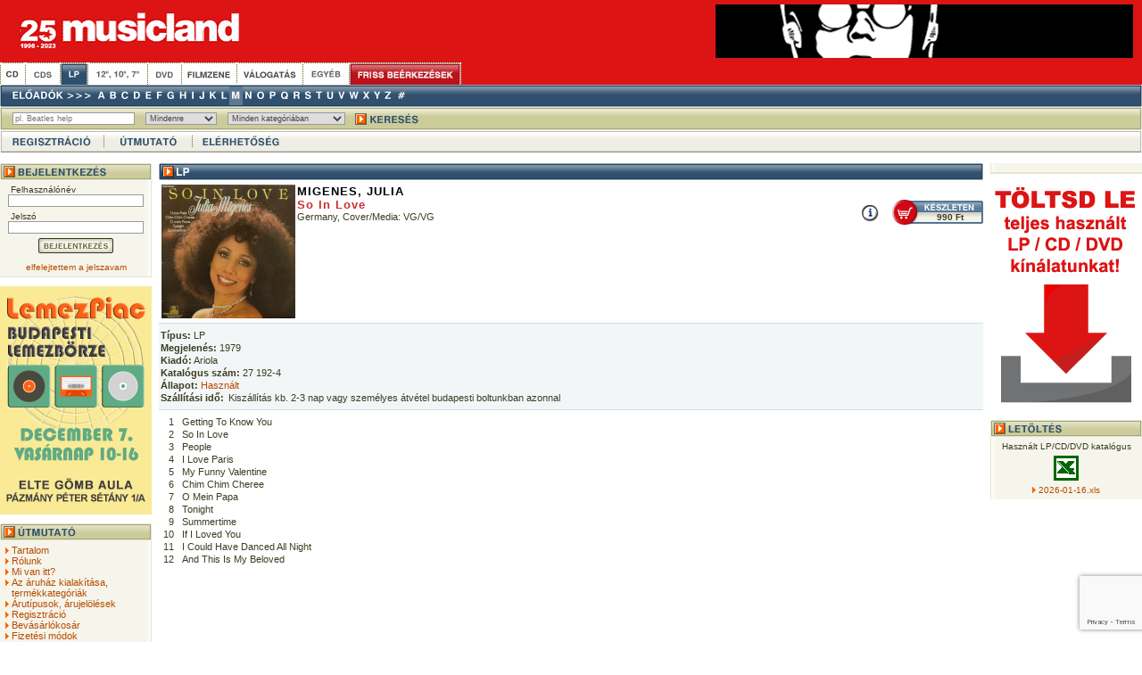

--- FILE ---
content_type: text/html
request_url: http://musicland.hu/?p=lemezek&m=03&l=77&id=415135
body_size: 7841
content:
<!DOCTYPE HTML PUBLIC "-//W3C//DTD HTML 4.01 Transitional//EN">

<html>

<head>

<title>[musicland] Új és használt LP, CD, DVD bolt és webáruház</title>

<meta http-equiv="Content-Type" content="text/html; charset=iso-8859-2">

<meta http-equiv="imagetoolbar" content="no">
<script src="https://www.google.com/recaptcha/api.js?render=6LeaCnUqAAAAAPMdmO15BFVQpmL123nJCzEvXFhu"></script>
<meta property="og:title" content="[MIGENES, JULIA - So In Love LP]">

<meta property="og:description" content="Kattints ide és vásárold meg egyszerűen webáruházunkban">

<meta property="og:image" content="http://www.musicland.hu/dinamikus/borito/327/327888.jpg"><meta property="og:image" content="http://www.musicland.hu/pix/logo_facebook.png"><script language="JavaScript" type="text/JavaScript">

<!--

function MM_preloadImages() { //v3.0
  var d=document; if(d.images){ if(!d.MM_p) d.MM_p=new Array();
    var i,j=d.MM_p.length,a=MM_preloadImages.arguments; for(i=0; i<a.length; i++)
    if (a[i].indexOf("#")!=0){ d.MM_p[j]=new Image; d.MM_p[j++].src=a[i];}}
}

function MM_findObj(n, d) { //v4.01
  var p,i,x;  if(!d) d=document; if((p=n.indexOf("?"))>0&&parent.frames.length) {
    d=parent.frames[n.substring(p+1)].document; n=n.substring(0,p);}
  if(!(x=d[n])&&d.all) x=d.all[n]; for (i=0;!x&&i<d.forms.length;i++) x=d.forms[i][n];
  for(i=0;!x&&d.layers&&i<d.layers.length;i++) x=MM_findObj(n,d.layers[i].document);
  if(!x && d.getElementById) x=d.getElementById(n); return x;
}

function MM_swapImgRestore() { //v3.0
  var i,x,a=document.MM_sr; for(i=0;a&&i<a.length&&(x=a[i])&&x.oSrc;i++) x.src=x.oSrc;
}

function MM_swapImage() { //v3.0
  var i,j=0,x,a=MM_swapImage.arguments; document.MM_sr=new Array; for(i=0;i<(a.length-2);i+=3)
   if ((x=MM_findObj(a[i]))!=null){document.MM_sr[j++]=x; if(!x.oSrc) x.oSrc=x.src; x.src=a[i+2];}
}

function MM_swapImageStatic() {
  var i,x,a=MM_swapImageStatic.arguments; for(i=0;i<(a.length-1);i+=2)
   if ((x=MM_findObj(a[i]))!=null){x.oSrc=a[i+1]; x.src=a[i+1];}
}

function tooltipShow(e, str) {

  t1 = document.getElementById('tooltip');
  t2 = document.getElementById('tooltext');
  if (document.all) {
    t1.style.posLeft = document.body.scrollLeft + event.x + 6;
    t1.style.posTop = document.body.scrollTop + event.y + 6;
  } else {
    t1.style.left = e.pageX + 6;
    t1.style.top = e.pageY + 6;
  }
  t2.innerHTML = str;
  t1.style.visibility = 'visible';

}

function tooltipHide() {

  document.getElementById('tooltip').style.visibility = 'hidden';

}

function reg_check() {

  ret = true;

  if (!document.regform.userid.value || !document.regform.password.value || !document.getElementById('email').value || !document.getElementById('name').value || ((!document.getElementById('phone1').value || !document.getElementById('phone2').value || !document.getElementById('phone3').value) && (!document.getElementById('phone4').value || !document.getElementById('phone5').value || !document.getElementById('phone6').value)) || !document.getElementById('szall_nev').value || !document.getElementById('address').value || !document.getElementById('city').value || !document.getElementById('zipcode').value || ((!document.getElementById('szaml_nev').value || !document.getElementById('address2').value || !document.getElementById('city2').value || !document.getElementById('zipcode2').value) && !document.getElementById('szla_cim').checked)) {

    alert('Minden mezőt ki kell tölteni, legalább egy telefonszámot kötelező megadni.\n\nAmennyiben a szállítási és a számlázási cím megegyezik,\nkérjük jelezze a megfelelő mező kipipálásával.');
    ret = false;

  }

  if ((document.regform.password.value != document.getElementById('password2').value) && ret) {

    alert('A jelszavak nem egyeznek.');
    ret = false;
    document.regform.password.focus();

  }

  if ((document.getElementById('email').value != document.getElementById('email2').value) && ret) {

    alert('Az e-mail címek nem egyeznek.');
    ret = false;
    document.getElementById('email').focus();

  }


  if ((!document.getElementById('szabalyzat').checked || !document.getElementById('szabalyzat2').checked) && ret) {

    alert('Kérjük, olvassa el a adatvédelmi és használati szabályzatot.');
    ret = false;

  }

  return ret;

}

function adatm_check() {

  ret = true;

  if (!document.getElementById('email').value || !document.getElementById('name').value || ((!document.getElementById('phone1').value || !document.getElementById('phone2').value || !document.getElementById('phone3').value) && (!document.getElementById('phone4').value || !document.getElementById('phone5').value || !document.getElementById('phone6').value)) || !document.getElementById('szall_nev').value || !document.getElementById('address').value || !document.getElementById('city').value || !document.getElementById('zipcode').value || ((!document.getElementById('szaml_nev').value || !document.getElementById('address2').value || !document.getElementById('city2').value || !document.getElementById('zipcode2').value) && !document.getElementById('szla_cim').checked)) {

    alert('Minden mezőt ki kell tölteni, legalább egy telefonszámot kötelező megadni.\n\nAmennyiben a szállítási és a számlázási cím megegyezik,\nkérjük jelezze a megfelelő mező kipipálásával.');
    ret = false;

  }

  if ((document.regform.password.value.length < 6) && (document.regform.password.value.length > 0) && ret) {

    alert('A jelszónak legalább hat karakterből kell állnia.');
    ret = false;
    document.regform.password.focus();

  }

  if ((document.regform.password.value != document.getElementById('password2').value) && (document.regform.password.value.length > 0) && ret) {

    alert('A jelszavak nem egyeznek.');
    ret = false;
    document.regform.password.focus();

  }

  if ((document.getElementById('email').value != document.getElementById('email2').value) && ret) {

    alert('Az e-mail címek nem egyeznek.');
    ret = false;
    document.getElementById('email').focus();

  }


  return ret;

}

function doGetCaretPosition(oField) {

  var iCaretPos = 0;

  if (document.selection) { 
    oField.focus();
    var oSel = document.selection.createRange();
    oSel.moveStart ('character', -oField.value.length);
    iCaretPos = oSel.text.length;
  } else if (oField.selectionStart || oField.selectionStart == '0') iCaretPos = oField.selectionStart;

  return (iCaretPos);

}

function doSetCaretPosition(oField, iCaretPos) {

  if (document.selection) { 
    oField.focus ();
    var oSel = document.selection.createRange();
    oSel.moveEnd ('character', -oField.value.length);
    oSel.moveEnd ('character', iCaretPos);
    oSel.moveStart ('character', -oField.value.length);
    oSel.moveStart ('character', iCaretPos);
    oSel.select ();
  } else if (oField.selectionStart || oField.selectionStart == '0') {
    oField.selectionStart = iCaretPos;
    oField.selectionEnd = iCaretPos;
    oField.focus ();
  }

}

function tel_check(mezo) {

  var ss = doGetCaretPosition(document.getElementById(mezo));
  var strng = document.getElementById(mezo).value;
  document.getElementById(mezo).value = strng.replace(/[^0-9\+-\/\(\)# ]/g, '');
  doSetCaretPosition(document.getElementById(mezo),ss);

}

function getSelectedButtonsValue(group) {

  var i;

  for (i = 0; i < eval(group + '.length'); i++) if (eval(group + '[i].checked')) return eval(group + '[i].value');

}

var slideShowSpeed = 4000;
var crossFadeDuration = 3;
var PicArray = new Array();
var hrefArray = new Array();
var widthArray = new Array();


var t;
var j = new Array();
var p = new Array();
var preLoadArray = new Array();

for(ii = 0; ii < PicArray.length; ii++) {

  j[ii] = 0;
  p[ii] = PicArray[ii].length;
  preLoadArray[ii] = new Array();

  for (i = 0; i < p[ii]; i++) {

    preLoadArray[ii][i] = new Image();
    preLoadArray[ii][i].src = PicArray[ii][i];

  }

}

function runSlideShow(){

  for(ii = 0; ii < PicArray.length; ii++) {

   if (document.all) {
      eval('document.images.SlideShow' + ii + '.style.filter="blendTrans(duration=2)"');
      eval('document.images.SlideShow' + ii + '.style.filter="blendTrans(duration=crossFadeDuration)"');
      eval('document.images.SlideShow' + ii + '.filters.blendTrans.Apply()');
   }

   eval('document.images.SlideShow' + ii + '.src = preLoadArray[ii][j[ii]].src');
   eval('document.images.SlideShow' + ii + '.width = widthArray[ii][j[ii]]');
   eval('document.getElementById(\'SlideShowHref' + ii + '\').href = hrefArray[ii][j[ii]]');

   if (j[ii] > 0) {

     eval('document.getElementById(\'SlideShowHighLight' + ii + (j[ii]-1) + '\').style.backgroundColor = \'#FFFFFF\'');

   } else {

     eval('document.getElementById(\'SlideShowHighLight' + ii + (p[ii] - 1) + '\').style.backgroundColor = \'#FFFFFF\'');

   }

   eval('document.getElementById(\'SlideShowHighLight' + ii + j[ii] + '\').style.backgroundColor = \'#E6E6CE\'');
   if (document.all) eval('document.images.SlideShow' + ii + '.filters.blendTrans.Play()');

   j[ii] = j[ii] + 1;

   if (j[ii] > (p[ii] - 1)) j[ii] = 0;

  }

  t = setTimeout('runSlideShow()', slideShowSpeed);

}

if (!document.all) {

 oEvent = document.createEvent('MouseEvents');
 oEvent.initMouseEvent('click',true,true,window,1,1,1,1,1,false,false,false,false,0,document);

}

function dpe() {

  if (!document.all) {

    oEvent = document.createEvent('MouseEvents');
    oEvent.initMouseEvent('click',true,true,window,1,1,1,1,1,false,false,false,false,0,document);

  }

}

function loadCode(src) {
  if (document.getElementById) {
    document.getElementById('code').src = src;
  }
  else if (document.all) {
    document.frames['code'].src = src;
  }
  else if (document.layers) {
    document.code.load(src,0);
  }
}

rnd.today = new Date();
rnd.seed = rnd.today.getTime();

function rnd() {

  rnd.seed = (rnd.seed*9301+49297) % 233280;
  return Math.round(rnd.seed/(233280.0) * 1000000000);

}

function openWin(url, width, height, anchor) {

  var xMax = screen.width, yMax = screen.height;
  var xOffset = (xMax - width)/2, yOffset = (yMax - height)/2;

  var window_handle = open(url + '.php' + anchor, 'ablak', 'directories=no,location=no,menubar=no,resizable=no,scrollbars=no,status=no,toolbar=no,width='+width+',height='+height+',top='+yOffset+',left='+xOffset);
  window_handle.focus();

}

//-->

</script>

<link href="css/musicland.css?201502230944" rel="stylesheet" type="text/css">

<meta name="google-site-verification" content="702xoMpqWTx-y-g-pjWKTmbzsBCy20O4Xevnoredl78" />
</head>



<body bgcolor="#FFFFFF" style="margin: 0px 0px 0px 0px" onLoad="MM_preloadImages('pix/menu/01_on.gif','pix/menu/02_on.gif','pix/menu/03_on.gif','pix/menu/04_on.gif','pix/menu/05_on.gif','pix/menu/06_on.gif','pix/menu/07_on.gif','pix/menu/08_on.gif','pix/menu/09_on.gif','pix/menu/10_on.gif','pix/menu/11_on.gif','pix/menu/reg_on.gif','pix/menu/adatm_on.gif','pix/menu/kosar_on.gif','pix/menu/utmutato_on.gif','pix/menu/seg_on.gif','pix/menu/email_on.gif','pix/menu/keres_on.gif','pix/l/1_on.gif','pix/l/2_on.gif','pix/l/3_on.gif','pix/l/4_on.gif','pix/l/5_on.gif','pix/l/6_on.gif','pix/l/7_on.gif','pix/l/8_on.gif','pix/l/9_on.gif','pix/l/10_on.gif','pix/l/11_off.gif','pix/l/12_on.gif','pix/l/13_on.gif','pix/l/14_on.gif','pix/l/15_on.gif','pix/l/16_on.gif','pix/l/17_on.gif','pix/l/18_on.gif','pix/l/19_on.gif','pix/l/20_on.gif','pix/l/21_on.gif','pix/l/22_on.gif','pix/l/23_on.gif','pix/l/24_on.gif','pix/l/25_on.gif','pix/l/26_on.gif','pix/l/27_on.gif','pix/ossz_on.gif','pix/haszn_on.gif','pix/uj_on.gif','pix/bejel_on.gif','pix/fizet_on.gif','pix/urites_on.gif','pix/mehet_on.gif','pix/megsem_on.gif','pix/kijelentkezes_on.gif','pix/folyt_on.gif','pix/reg_on.gif','pix/adatmod_on.gif')">

<div id="tooltip" style="z-index:1; visibility:hidden; position:absolute">

  <table cellpadding="3" cellspacing="0" class="tooltipTable">

    <tr class="tooltipBg">

      <td align="center"><span id="tooltext" class="tooltipText"></span></td>

    </tr>

  </table>

</div>

<table width="100%" border="0" cellspacing="0" cellpadding="0">

  <tr> 

    <td bgcolor="#F5F5EB">

      <table width="100%" border="0" cellspacing="0" cellpadding="0">

        <tr style="background-image: url(pix/head_bg1_2023.jpg)"> 

          <td>

            <table width="100%" border="0" cellspacing="0" cellpadding="0" > 

              <tr> 

                <td width="228"><a href="."><img src="pix/logo-2023.gif" width="228" height="70" border="0"></a></td>

                <td><div align="right"><a href="http://www.tilos.hu/"><img src="./hirdetes/269?" border="0" vspace="0" hspace="0" width="468" height="60"></a></div></td>

                <td width="10">&nbsp;</td>

              </tr>

            </table>

          </td>

        </tr>

        <tr style="background-image: url(pix/head_bg3_spring.jpg)"> 

          <td valign="bottom"><a href="./?m=01" onMouseOut="MM_swapImgRestore()" onMouseOver="MM_swapImage('menu01','','pix/menu/01_on.gif',1)"><img src="pix/menu/01_off.gif" name="menu01" width="28" height="25" border="0"></a><a href="./?m=02" onMouseOut="MM_swapImgRestore()" onMouseOver="MM_swapImage('menu02','','pix/menu/02_on.gif',1)"><img src="pix/menu/02_off.gif" name="menu02" width="39" height="25" border="0"></a><a href="./?m=03" onMouseOut="MM_swapImgRestore()" onMouseOver="MM_swapImage('menu03','','pix/menu/03_on.gif',1)"><img src="pix/menu/03_on.gif" name="menu03" width="31" height="25" border="0"></a><a href="./?m=04" onMouseOut="MM_swapImgRestore()" onMouseOver="MM_swapImage('menu04','','pix/menu/04_on.gif',1)"><img src="pix/menu/04_off.gif" name="menu04" width="67" height="25" border="0"></a><a href="./?m=05" onMouseOut="MM_swapImgRestore()" onMouseOver="MM_swapImage('menu05','','pix/menu/05_on.gif',1)"><img src="pix/menu/05_off.gif" name="menu05" width="38" height="25" border="0"></a><a href="./?m=06" onMouseOut="MM_swapImgRestore()" onMouseOver="MM_swapImage('menu06','','pix/menu/06_on.gif',1)"><img src="pix/menu/06_off.gif" name="menu06" width="62" height="25" border="0"></a><a href="./?m=07" onMouseOut="MM_swapImgRestore()" onMouseOver="MM_swapImage('menu07','','pix/menu/07_on.gif',1)"><img src="pix/menu/07_off.gif" name="menu07" width="74" height="25" border="0"></a><a href="./?m=08" onMouseOut="MM_swapImgRestore()" onMouseOver="MM_swapImage('menu08','','pix/menu/08_on.gif',1)"><img src="pix/menu/08_off.gif" name="menu08" width="52" height="25" border="0"></a><a href="./?m=09" onMouseOut="MM_swapImgRestore()" onMouseOver="MM_swapImage('menu09','','pix/menu/09_on.gif',1)"><img src="pix/menu/09_off.gif" name="menu09" width="126" height="25" border="0"></a></td>

        </tr>

      </table>

    </td>

  </tr>

  <tr> 

    <td style="background-image: url(pix/bg_kek.gif)">

      <table width="100%" border="0" cellspacing="0" cellpadding="0">

        <tr>

          <td width="2"><img src="pix/01.gif" width="2" height="25"></td>

          <td>

            <table border="0" cellspacing="0" cellpadding="0">

              <tr>

                <td><img src="pix/spacer.gif" width="12" height="8"></td>


                <td><img src="pix/menu/eloadok.gif" height="25"></td>


                <td><a href="./?p=eloadok&amp;m=03&amp;l=65" onMouseOut="MM_swapImgRestore()" onMouseOver="MM_swapImage('l65','','pix/l/1_on.gif',1)"><img src="pix/l/1_off.gif" name="l65" height="25" border="0"></a><a href="./?p=eloadok&amp;m=03&amp;l=66" onMouseOut="MM_swapImgRestore()" onMouseOver="MM_swapImage('l66','','pix/l/2_on.gif',1)"><img src="pix/l/2_off.gif" name="l66" height="25" border="0"></a><a href="./?p=eloadok&amp;m=03&amp;l=67" onMouseOut="MM_swapImgRestore()" onMouseOver="MM_swapImage('l67','','pix/l/3_on.gif',1)"><img src="pix/l/3_off.gif" name="l67" height="25" border="0"></a><a href="./?p=eloadok&amp;m=03&amp;l=68" onMouseOut="MM_swapImgRestore()" onMouseOver="MM_swapImage('l68','','pix/l/4_on.gif',1)"><img src="pix/l/4_off.gif" name="l68" height="25" border="0"></a><a href="./?p=eloadok&amp;m=03&amp;l=69" onMouseOut="MM_swapImgRestore()" onMouseOver="MM_swapImage('l69','','pix/l/5_on.gif',1)"><img src="pix/l/5_off.gif" name="l69" height="25" border="0"></a><a href="./?p=eloadok&amp;m=03&amp;l=70" onMouseOut="MM_swapImgRestore()" onMouseOver="MM_swapImage('l70','','pix/l/6_on.gif',1)"><img src="pix/l/6_off.gif" name="l70" height="25" border="0"></a><a href="./?p=eloadok&amp;m=03&amp;l=71" onMouseOut="MM_swapImgRestore()" onMouseOver="MM_swapImage('l71','','pix/l/7_on.gif',1)"><img src="pix/l/7_off.gif" name="l71" height="25" border="0"></a><a href="./?p=eloadok&amp;m=03&amp;l=72" onMouseOut="MM_swapImgRestore()" onMouseOver="MM_swapImage('l72','','pix/l/8_on.gif',1)"><img src="pix/l/8_off.gif" name="l72" height="25" border="0"></a><a href="./?p=eloadok&amp;m=03&amp;l=73" onMouseOut="MM_swapImgRestore()" onMouseOver="MM_swapImage('l73','','pix/l/9_on.gif',1)"><img src="pix/l/9_off.gif" name="l73" height="25" border="0"></a><a href="./?p=eloadok&amp;m=03&amp;l=74" onMouseOut="MM_swapImgRestore()" onMouseOver="MM_swapImage('l74','','pix/l/10_on.gif',1)"><img src="pix/l/10_off.gif" name="l74" height="25" border="0"></a><a href="./?p=eloadok&amp;m=03&amp;l=75" onMouseOut="MM_swapImgRestore()" onMouseOver="MM_swapImage('l75','','pix/l/11_on.gif',1)"><img src="pix/l/11_off.gif" name="l75" height="25" border="0"></a><a href="./?p=eloadok&amp;m=03&amp;l=76" onMouseOut="MM_swapImgRestore()" onMouseOver="MM_swapImage('l76','','pix/l/12_on.gif',1)"><img src="pix/l/12_off.gif" name="l76" height="25" border="0"></a><a href="./?p=eloadok&amp;m=03&amp;l=77" onMouseOut="MM_swapImgRestore()" onMouseOver="MM_swapImage('l77','','pix/l/13_on.gif',1)"><img src="pix/l/13_on.gif" name="l77" height="25" border="0"></a><a href="./?p=eloadok&amp;m=03&amp;l=78" onMouseOut="MM_swapImgRestore()" onMouseOver="MM_swapImage('l78','','pix/l/14_on.gif',1)"><img src="pix/l/14_off.gif" name="l78" height="25" border="0"></a><a href="./?p=eloadok&amp;m=03&amp;l=79" onMouseOut="MM_swapImgRestore()" onMouseOver="MM_swapImage('l79','','pix/l/15_on.gif',1)"><img src="pix/l/15_off.gif" name="l79" height="25" border="0"></a><a href="./?p=eloadok&amp;m=03&amp;l=80" onMouseOut="MM_swapImgRestore()" onMouseOver="MM_swapImage('l80','','pix/l/16_on.gif',1)"><img src="pix/l/16_off.gif" name="l80" height="25" border="0"></a><a href="./?p=eloadok&amp;m=03&amp;l=81" onMouseOut="MM_swapImgRestore()" onMouseOver="MM_swapImage('l81','','pix/l/17_on.gif',1)"><img src="pix/l/17_off.gif" name="l81" height="25" border="0"></a><a href="./?p=eloadok&amp;m=03&amp;l=82" onMouseOut="MM_swapImgRestore()" onMouseOver="MM_swapImage('l82','','pix/l/18_on.gif',1)"><img src="pix/l/18_off.gif" name="l82" height="25" border="0"></a><a href="./?p=eloadok&amp;m=03&amp;l=83" onMouseOut="MM_swapImgRestore()" onMouseOver="MM_swapImage('l83','','pix/l/19_on.gif',1)"><img src="pix/l/19_off.gif" name="l83" height="25" border="0"></a><a href="./?p=eloadok&amp;m=03&amp;l=84" onMouseOut="MM_swapImgRestore()" onMouseOver="MM_swapImage('l84','','pix/l/20_on.gif',1)"><img src="pix/l/20_off.gif" name="l84" height="25" border="0"></a><a href="./?p=eloadok&amp;m=03&amp;l=85" onMouseOut="MM_swapImgRestore()" onMouseOver="MM_swapImage('l85','','pix/l/21_on.gif',1)"><img src="pix/l/21_off.gif" name="l85" height="25" border="0"></a><a href="./?p=eloadok&amp;m=03&amp;l=86" onMouseOut="MM_swapImgRestore()" onMouseOver="MM_swapImage('l86','','pix/l/22_on.gif',1)"><img src="pix/l/22_off.gif" name="l86" height="25" border="0"></a><a href="./?p=eloadok&amp;m=03&amp;l=87" onMouseOut="MM_swapImgRestore()" onMouseOver="MM_swapImage('l87','','pix/l/23_on.gif',1)"><img src="pix/l/23_off.gif" name="l87" height="25" border="0"></a><a href="./?p=eloadok&amp;m=03&amp;l=88" onMouseOut="MM_swapImgRestore()" onMouseOver="MM_swapImage('l88','','pix/l/24_on.gif',1)"><img src="pix/l/24_off.gif" name="l88" height="25" border="0"></a><a href="./?p=eloadok&amp;m=03&amp;l=89" onMouseOut="MM_swapImgRestore()" onMouseOver="MM_swapImage('l89','','pix/l/25_on.gif',1)"><img src="pix/l/25_off.gif" name="l89" height="25" border="0"></a><a href="./?p=eloadok&amp;m=03&amp;l=90" onMouseOut="MM_swapImgRestore()" onMouseOver="MM_swapImage('l90','','pix/l/26_on.gif',1)"><img src="pix/l/26_off.gif" name="l90" height="25" border="0"></a><a href="./?p=eloadok&amp;m=03&amp;l=91" onMouseOut="MM_swapImgRestore()" onMouseOver="MM_swapImage('l91','','pix/l/27_on.gif',1)"><img src="pix/l/27_off.gif" name="l91" height="25" border="0"></a></td>


                <td>&nbsp;</td>

              </tr>

            </table>

          </td>

          <td width="2"><div align="right"><img src="pix/02.gif" width="2" height="25"></div></td>

        </tr>

      </table>

    </td>

  </tr>

  <tr> 

    <td style="background-image: url(pix/bg_barna.gif)">

      <table width="100%" style="height: 26px" border="0" cellpadding="0" cellspacing="0">

        <tr> 

          <td width="2"><img src="pix/03.gif" width="2" height="26"></td>

          <td>

            <form style="margin: 0px" method="get" name="search_form" action="./" onSubmit="return (document.getElementById('s').value.length < 2) ? false : true">

            <table border="0" cellspacing="0" cellpadding="0">

              <tr> 

                <td><img src="pix/spacer.gif" width="12" height="8"></td>

                <td><input id="s" name="s" type="text" size="25" value="" placeholder="pl. Beatles help"></td>

                <td><img src="pix/spacer.gif" width="12" height="1"></td>

                <td>

                  <select name="f">

                    <option value="artist;title;notes" selected>Mindenre</option>

                    <option value="artist">Előadóra</option>

                    <option value="title">Címre</option>

                    <option value="artist;title">Filmcímre</option>

                    <option value="tracks">Dalcímre</option>

                    <option value="notes">Megjegyzésre</option>

                  </select>

                </td>

                <td><img src="pix/spacer.gif" width="12" height="1"></td>

                <td>

                  <select name="m">

                    <option value="">Minden kategóriában</option>

                    <option value="01">CD kategóriában</option>

                    <option value="02">CDS kategóriában</option>

                    <option value="03">LP kategóriában</option>

                    <option value="04">12&quot;, 10&quot;, 7&quot; kategóriában</option>

                    <option value="05">DVD kategóriában</option>

                    <option value="06">FILMZENE kategóriában</option>

                    <option value="07">VÁLOGATÁS kategóriában</option>

                    <option value="08">EGYÉB kategóriában</option>

                  </select>

                </td>

                <td><input type="image" class="noborder" src="pix/menu/keres_off.gif" id="ker" onMouseOut="MM_swapImgRestore()" onMouseOver="MM_swapImage('ker','','pix/menu/keres_on.gif',1)"></td>

              </tr>

            </table>

            </form>

          </td>

          <td width="2"><div align="right"><img src="pix/04.gif" width="2" height="26"></div></td>

        </tr>

      </table>

    </td>

  </tr>

  <tr> 

    <td style="background-image: url(pix/bg_feher.gif)">

      <table width="100%" border="0" cellspacing="0" cellpadding="0">

        <tr> 

          <td width="2"><img src="pix/05.gif" width="2" height="25"></td>

          <td><a href="./?p=regisztracio" onMouseOut="MM_swapImgRestore()" onMouseOver="MM_swapImage('ma','','pix/menu/reg_on.gif',1)"><img src="pix/menu/reg_off.gif" name="ma" width="114" height="25" border="0"></a><a href="./?p=utmutato" onMouseOut="MM_swapImgRestore()" onMouseOver="MM_swapImage('mc','','pix/menu/utmutato_on.gif',1)"><img src="pix/menu/utmutato_off.gif" name="mc" width="99" height="25" border="0"></a><a href="./?p=elerhetoseg" onMouseOut="MM_swapImgRestore()" onMouseOver="MM_swapImage('me','','pix/menu/email_on.gif',1)"><img src="pix/menu/email_off.gif" name="me" width="110" height="25" border="0"></a></td>

          <td width="2"><div align="right"><img src="pix/06.gif" width="2" height="25"></div></td>

        </tr>

      </table>

    </td>

  </tr>

  <tr> 

    <td>&nbsp;</td>

  </tr>

  <tr> 
    <td>
      <table width="100%" border="0" cellspacing="0" cellpadding="0">
        <tr> 
          <td width="170" valign="top">
            <table width="170" border="0" cellspacing="0" cellpadding="0">
              <tr> 
                <td valign="top"><img src="pix/title_bejelentkezes.gif" width="170" height="19" class="help"></td>
              </tr>
              <tr> 
                <td valign="top" style="background-image: url(pix/bg_left.gif)">
                  <form style="margin: 0px" name="login_form_side" method="post" action="./">
                  <div align="center"> 
                    <table width="165" border="0" cellspacing="0" cellpadding="0">
                      <tr> 
                        <td height="5"><img src="pix/spacer.gif" width="1" height="5"></td>
                      </tr>
                      <tr> 
                        <td class="menu">&nbsp;&nbsp;&nbsp;Felhasználónév</td>
                      </tr>
                      <tr> 
                        <td><div align="center"><input name="userid" type="text" size="28"></div></td>
                      </tr>
                      <tr> 
                        <td><img src="pix/spacer.gif" width="1" height="5"></td>
                      </tr>
                      <tr> 
                        <td class="menu">&nbsp;&nbsp;&nbsp;Jelszó</td>
                      </tr>
                      <tr> 
                        <td><div align="center"><input name="password" type="password" size="28"></div></td>
                      </tr>
                      <tr> 
                        <td><img src="pix/spacer.gif" width="1" height="5"></td>
                      </tr>
                      <tr> 
                        <td><div align="center"><input type="image" class="noborder" src="pix/bejel_off.gif" id="log" onMouseOut="MM_swapImgRestore()" onMouseOver="MM_swapImage('log','','pix/bejel_on.gif',1)"></div></td>
                      </tr>
                      <tr> 
                        <td height="10"><img src="pix/spacer.gif" width="1" height="10"></td>
                      </tr>
                      <tr> 
                        <td height="5"><div align="center" class="menu"><a href="./?p=jelszo" >elfelejtettem a jelszavam</a></div></td>
                      </tr>
                      <tr> 
                        <td height="5"><img src="pix/spacer.gif" width="1" height="5"></td>
                      </tr>
                    </table>
                  </div>
                  <input type="hidden" name="id" value="415135">
                  <input type="hidden" name="p" value="login">
                  </form>
                </td>
              </tr>
              <tr> 
                <td height="1" valign="top" bgcolor="#E6E6CE"><img src="pix/spacer.gif" width="1" height="1"></td>
              </tr>
              <tr> 
                <td valign="top"><img src="pix/spacer.gif" width="1" height="10"></td>
              </tr>
              <tr> 
                <td valign="top"><div align="center"><a href="https://bplp.hu/"><img src="./hirdetes/501?" border="0" vspace="0" hspace="0" width="170" height="256"></a></div></td>
              </tr>
              <tr> 
                <td valign="top"><img src="pix/spacer.gif" width="1" height="10"></td>
              </tr>
              <tr> 
                <td valign="top"><img src="pix/title_utmutato.gif" width="170" height="19" class="help"></td>
              </tr>
              <tr> 
                <td valign="top" style="background-image: url(pix/bg_left.gif)">
                  <div align="center"> 
                    <table width="165" border="0" cellspacing="0" cellpadding="0">
                      <tr> 
                        <td><img src="pix/spacer.gif" width="1" height="5"></td>
                      </tr>
                      <tr> 
                        <td class="menu"><table width="100%" border="0" cellspacing="0" cellpadding="0"><tr><td width="3"><img src="pix/spacer.gif" width="3" height="1"></td><td width="7" valign="top"><table width="100%" border="0" cellspacing="0" cellpadding="0"><tr><td width="7"><img src="pix/spacer.gif" width="7" height="3"></td></tr><tr><td width="7"><img src="pix/nyil.gif" width="4" height="7"><img src="pix/spacer.gif" width="3" height="1"></td></tr></table></td><td valign="top"><a href="./?p=utmutato#a1">Tartalom</a></td></tr></table></td>
                      </tr>
                      <tr> 
                        <td class="menu"><table width="100%" border="0" cellspacing="0" cellpadding="0"><tr><td width="3"><img src="pix/spacer.gif" width="3" height="1"></td><td width="7" valign="top"><table width="100%" border="0" cellspacing="0" cellpadding="0"><tr><td width="7"><img src="pix/spacer.gif" width="7" height="3"></td></tr><tr><td width="7"><img src="pix/nyil.gif" width="4" height="7"><img src="pix/spacer.gif" width="3" height="1"></td></tr></table></td><td valign="top"><a href="./?p=utmutato#a2">Rólunk</a></td></tr></table></td>
                      </tr>
                      <tr> 
                        <td class="menu"><table width="100%" border="0" cellspacing="0" cellpadding="0"><tr><td width="3"><img src="pix/spacer.gif" width="3" height="1"></td><td width="7" valign="top"><table width="100%" border="0" cellspacing="0" cellpadding="0"><tr><td width="7"><img src="pix/spacer.gif" width="7" height="3"></td></tr><tr><td width="7"><img src="pix/nyil.gif" width="4" height="7"><img src="pix/spacer.gif" width="3" height="1"></td></tr></table></td><td valign="top"><a href="./?p=utmutato#a3">Mi van itt?</a></td></tr></table></td>
                      </tr>
                      <tr> 
                        <td class="menu"><table width="100%" border="0" cellspacing="0" cellpadding="0"><tr><td width="3"><img src="pix/spacer.gif" width="3" height="1"></td><td width="7" valign="top"><table width="100%" border="0" cellspacing="0" cellpadding="0"><tr><td width="7"><img src="pix/spacer.gif" width="7" height="3"></td></tr><tr><td width="7"><img src="pix/nyil.gif" width="4" height="7"><img src="pix/spacer.gif" width="3" height="1"></td></tr></table></td><td valign="top"><a href="./?p=utmutato#a4">Az áruház kialakítása, termékkategóriák</a></td></tr></table></td>
                      </tr>
                      <tr> 
                        <td class="menu"><table width="100%" border="0" cellspacing="0" cellpadding="0"><tr><td width="3"><img src="pix/spacer.gif" width="3" height="1"></td><td width="7" valign="top"><table width="100%" border="0" cellspacing="0" cellpadding="0"><tr><td width="7"><img src="pix/spacer.gif" width="7" height="3"></td></tr><tr><td width="7"><img src="pix/nyil.gif" width="4" height="7"><img src="pix/spacer.gif" width="3" height="1"></td></tr></table></td><td valign="top"><a href="./?p=utmutato#a5">Árutípusok, árujelölések</a></td></tr></table></td>
                      </tr>
                      <tr> 
                        <td class="menu"><table width="100%" border="0" cellspacing="0" cellpadding="0"><tr><td width="3"><img src="pix/spacer.gif" width="3" height="1"></td><td width="7" valign="top"><table width="100%" border="0" cellspacing="0" cellpadding="0"><tr><td width="7"><img src="pix/spacer.gif" width="7" height="3"></td></tr><tr><td width="7"><img src="pix/nyil.gif" width="4" height="7"><img src="pix/spacer.gif" width="3" height="1"></td></tr></table></td><td valign="top"><a href="./?p=utmutato#a6">Regisztráció</a></td></tr></table></td>
                      </tr>
                      <tr> 
                        <td class="menu"><table width="100%" border="0" cellspacing="0" cellpadding="0"><tr><td width="3"><img src="pix/spacer.gif" width="3" height="1"></td><td width="7" valign="top"><table width="100%" border="0" cellspacing="0" cellpadding="0"><tr><td width="7"><img src="pix/spacer.gif" width="7" height="3"></td></tr><tr><td width="7"><img src="pix/nyil.gif" width="4" height="7"><img src="pix/spacer.gif" width="3" height="1"></td></tr></table></td><td valign="top"><a href="./?p=utmutato#a7">Bevásárlókosár</a></td></tr></table></td>
                      </tr>
                      <tr> 
                        <td class="menu"><table width="100%" border="0" cellspacing="0" cellpadding="0"><tr><td width="3"><img src="pix/spacer.gif" width="3" height="1"></td><td width="7" valign="top"><table width="100%" border="0" cellspacing="0" cellpadding="0"><tr><td width="7"><img src="pix/spacer.gif" width="7" height="3"></td></tr><tr><td width="7"><img src="pix/nyil.gif" width="4" height="7"><img src="pix/spacer.gif" width="3" height="1"></td></tr></table></td><td valign="top"><a href="./?p=utmutato#a8">Fizetési módok</a></td></tr></table></td>
                      </tr>
                      <tr> 
                        <td class="menu"><table width="100%" border="0" cellspacing="0" cellpadding="0"><tr><td width="3"><img src="pix/spacer.gif" width="3" height="1"></td><td width="7" valign="top"><table width="100%" border="0" cellspacing="0" cellpadding="0"><tr><td width="7"><img src="pix/spacer.gif" width="7" height="3"></td></tr><tr><td width="7"><img src="pix/nyil.gif" width="4" height="7"><img src="pix/spacer.gif" width="3" height="1"></td></tr></table></td><td valign="top"><a href="./?p=utmutato#a9">Szállítási idő és átvételi módok</a></td></tr></table></td>
                      </tr>
                      <tr> 
                        <td class="menu"><table width="100%" border="0" cellspacing="0" cellpadding="0"><tr><td width="3"><img src="pix/spacer.gif" width="3" height="1"></td><td width="7" valign="top"><table width="100%" border="0" cellspacing="0" cellpadding="0"><tr><td width="7"><img src="pix/spacer.gif" width="7" height="3"></td></tr><tr><td width="7"><img src="pix/nyil.gif" width="4" height="7"><img src="pix/spacer.gif" width="3" height="1"></td></tr></table></td><td valign="top"><a href="./?p=utmutato#a10">Reklamáció</a></td></tr></table></td>
                      </tr>
                      <tr> 
                        <td class="menu"><table width="100%" border="0" cellspacing="0" cellpadding="0"><tr><td width="3"><img src="pix/spacer.gif" width="3" height="1"></td><td width="7" valign="top"><table width="100%" border="0" cellspacing="0" cellpadding="0"><tr><td width="7"><img src="pix/spacer.gif" width="7" height="3"></td></tr><tr><td width="7"><img src="pix/nyil.gif" width="4" height="7"><img src="pix/spacer.gif" width="3" height="1"></td></tr></table></td><td valign="top"><a href="./?p=utmutato#a11">Fontos!</a></td></tr></table></td>
                      </tr>
                      <tr> 
                        <td><img src="pix/spacer.gif" width="1" height="5"></td>
                      </tr>
                    </table>
                  </div></td>
              </tr>
              <tr> 
                <td height="1" valign="top" bgcolor="#E6E6CE"><img src="pix/spacer.gif" width="1" height="1"></td>
              </tr>
              <tr> 
                <td valign="top"><img src="pix/title_szabalyzat.gif" width="170" height="19" class="help"></td>
              </tr>
              <tr> 
                <td valign="top" style="background-image: url(pix/bg_left.gif)">
                  <div align="center"> 
                    <table width="165" border="0" cellspacing="0" cellpadding="0">
                      <tr> 
                        <td><img src="pix/spacer.gif" width="1" height="5"></td>
                      </tr>
                      <tr> 
                        <td class="menu"><table width="100%" border="0" cellspacing="0" cellpadding="0"><tr><td width="3"><img src="pix/spacer.gif" width="3" height="1"></td><td width="7" valign="top"><table width="100%" border="0" cellspacing="0" cellpadding="0"><tr><td width="7"><img src="pix/spacer.gif" width="7" height="3"></td></tr><tr><td width="7"><img src="pix/nyil.gif" width="4" height="7"><img src="pix/spacer.gif" width="3" height="1"></td></tr></table></td><td valign="top"><a href="./?p=szabalyzat#a2">Általános Szerződési Feltételek (ÁSZF)</a></td></tr></table></td>
                      </tr>
                      <tr> 
                        <td class="menu"><table width="100%" border="0" cellspacing="0" cellpadding="0"><tr><td width="3"><img src="pix/spacer.gif" width="3" height="1"></td><td width="7" valign="top"><table width="100%" border="0" cellspacing="0" cellpadding="0"><tr><td width="7"><img src="pix/spacer.gif" width="7" height="3"></td></tr><tr><td width="7"><img src="pix/nyil.gif" width="4" height="7"><img src="pix/spacer.gif" width="3" height="1"></td></tr></table></td><td valign="top"><a href="./?p=szabalyzat#a3">Adatvédelmi szabályzat</a></td></tr></table></td>
                      </tr>
                      <tr> 
                        <td><img src="pix/spacer.gif" width="1" height="5"></td>
                      </tr>
                    </table>
                  </div></td>
              </tr>
              <tr> 
                <td height="1" valign="top" bgcolor="#E6E6CE"><img src="pix/spacer.gif" width="1" height="1"></td>
              </tr>
              <tr> 
                <td height="1" valign="top"><img src="pix/title_hirlevel.gif" width="170" height="19" class="help"></td>
              </tr>
              <tr> 
                <td height="1" valign="top" style="background-image: url(pix/bg_left.gif)">
                  <form style="margin: 0px" name="hirlevel_form" method="post" action="/?p=lemezek&amp;m=03&amp;l=77&amp;id=415135">
                  <div align="center"> 
                    <table width="165" border="0" cellspacing="0" cellpadding="0">
                      <tr> 
                        <td><img src="pix/spacer.gif" width="1" height="5"></td>
                      </tr>
                      <tr> 
                        <td class="menu"><div align="left">Ha szeretnél értesülni a frissen megjelent vagy újonnan beérkezett kiadványokról, akkor iratkozz fel napi hírlevelünkre!</div></td>
                      </tr>
                      <tr> 
                        <td><img src="pix/spacer.gif" width="1" height="5"></td>
                      </tr>
                      <tr>
                        <td><div align="center"><input type="text" name="hirlevel_email" id="hirlevel_email" size="28" value="e-mail cím" onFocus="if (this.value == 'e-mail cím') this.value=''" onBlur="if (this.value == '') this.value='e-mail cím'"></div></td>
                      </tr>
                      <tr> 
                        <td><img src="pix/spacer.gif" width="1" height="5"></td>
                      </tr>
                      <tr> 
                        <td><div align="center"><input type="image" class="noborder" src="pix/mehet_off.gif" id="hirlevel_ok" name="hirlevel_ok" onMouseOut="MM_swapImgRestore()" onMouseOver="MM_swapImage('hirlevel_ok','','pix/mehet_on.gif',1)"></div></td>
                      </tr>
                      <tr> 
                        <td><img src="pix/spacer.gif" width="1" height="5"></td>
                      </tr>
                    </table>
                  </div>
                  </form>
                </td>
              </tr>
              <tr> 
                <td height="1" valign="top" bgcolor="#E6E6CE"><img src="pix/spacer.gif" width="1" height="1"></td>
              </tr>
            </table>
          </td>
          <td width="8" valign="top"><img src="pix/spacer.gif" width="8" height="1"></td>
          <td width="100%" valign="top">
            <table width="100%" border="0" cellspacing="0" cellpadding="0">
              <tr> 
                <td>
                  <table width="100%" border="0" cellpadding="0" cellspacing="0" style="background-image: url(pix/bg_s_kek.gif)">
                    <tr> 
                      <td width="2"><img src="pix/s01.gif" width="2" height="19"></td>
                      <td><img src="pix/s_lp.gif" height="19"></td>
                      <td><div align="right"><img src="pix/spacer.gif" width="5"></div></td>
                      <td width="2"><img src="pix/s02.gif" width="2" height="19"></td>
                    </tr>
                  </table>
                </td>
              </tr>
              <tr> 
                <td><img src="pix/spacer.gif" width="1" height="5"></td>
              </tr>
              <tr> 
                <td>
                  <table width="100%" border="0" cellspacing="0" cellpadding="0">
                    <tr> 
                      <td width="155" valign="top" align="center">
                        <img class="borito" src="dinamikus/borito/327/327888.jpg" width="150" height="150">
                        <div class="borito_nagyobb"><img src="dinamikus/borito/327/327888.jpg" width="600"><img src="/pix/close.png" class="borito_nagyobb_close"></div>
                      </td>
                      <td valign="top"><span class="cim"><a href="./?p=lemezek&amp;m=03&amp;l=77&amp;id=415135"><font color="#000000">MIGENES, JULIA</font></a><br>So In Love</span><br>Germany, Cover/Media: VG/VG</td>
                      <td valign="top">
                        <div align="right"> 
                          <table width="137" border="0" cellspacing="0" cellpadding="0">
                            <tr> 
                              <td width="35">&nbsp;</td>
                              <td>
                              </td>
                            </tr>
                            <tr> 
                              <td colspan="2"><img src="pix/spacer.gif" width="1" height="5"></td>
                            </tr>
                            <tr> 
                              <td valign="middle"><img src="pix/i.gif" width="20" height="20" onMouseOver="tooltipShow(event, 'Germany, Cover/Media: VG/VG')" onMouseOut="tooltipHide()"></td>
                              <td>
                                <table width="102" style="height: 30px" border="0" cellpadding="0" cellspacing="0">
                                  <tr> 
                                    <td width="30" rowspan="2"><a href="./?p=login&amp;id=415135&amp;m=03"><img src="pix/kh_w1.gif" width="30" height="30" border="0"></a></td>
                                    <td height="14"><img src="pix/kh_w2.gif" width="70" height="14"></td>
                                    <td width="2" rowspan="2"><img src="pix/kh_w3.gif" width="2" height="30"></td>
                                  </tr>
                                  <tr> 
                                    <td height="16" valign="top" style="background-image: url(pix/kh_w4.gif)"><div align="center" class="ar">990 Ft</div></td>
                                  </tr>
                                </table>
                              </td>
                            </tr>
                            <tr> 
                              <td colspan="2"><img src="pix/spacer.gif" width="1" height="5"></td>
                            </tr>
                          </table>
                        </div>
                      </td>
                    </tr>
                  </table>
                </td>
              </tr>
              <tr> 
                <td><img src="pix/spacer.gif" width="1" height="5"></td>
              </tr>
              <tr> 
                <td bgcolor="#CDE0E7"><img src="pix/spacer.gif" width="1" height="1"></td>
              </tr>
              <tr>
                <td bgcolor="#F2F6F7"><img src="pix/spacer.gif" width="1" height="5"></td>
              </tr>
              <tr> 
                <td bgcolor="#F2F6F7"><table width="100%" border="0" cellspacing="2" cellpadding="0">
                    <tr> 
                      <td><strong>Típus:</strong> LP</td>
                    </tr>
                    <tr> 
                      <td><strong>Megjelenés:</strong> 1979</td>
                    </tr>
                    <tr> 
                      <td><strong>Kiadó:</strong> Ariola</td>
                    </tr>
                    <tr> 
                      <td><strong>Katalógus szám:</strong> 27 192-4</td>
                    </tr>

<tr>
	<td><strong>Állapot: </strong><a href="http://musicland.hu/?p=utmutato#a3">Használt</a></td>
</tr>

                    <tr> 
                      <td><table border="0" cellpadding="0" cellspacing="0">
		          <tr>
			    <td valign="top"><strong>Szállítási idő:</strong></td>
			    <td width="5">&nbsp;</td>
			    <td valign="top">
Kiszállítás  kb. 2-3 nap vagy személyes átvétel budapesti boltunkban azonnal</td>
                        </tr>
                      </table></td>
                    </tr>
                  </table>
                </td>
              </tr>
              <tr> 
                <td bgcolor="#F2F6F7"><img src="pix/spacer.gif" width="1" height="5"></td>
              </tr>
              <tr> 
                <td bgcolor="#CDE0E7"><img src="pix/spacer.gif" width="1" height="1"></td>
              </tr>
              <tr> 
                <td><img src="pix/spacer.gif" width="1" height="5"></td>
              </tr>
              <tr> 
                <td valign="top">
                  <table width="100%" border="0" cellspacing="0" cellpadding="0">
                    <tr>
                      <td valign="top" width="100%">
                        <table width="100%" border="0" cellspacing="2" cellpadding="0">
                          <tr>
                            <td width="15" valign="top"><div align="right">1</div></td>
                            <td width="5" rowspan="12"><img src="pix/spacer.gif" width="5" height="1"></td>
                            <td valign="top"><p>Getting To Know You</p></td>
                          </tr>
                          <tr>
                            <td width="15" valign="top"><div align="right">2</div></td>
                            <td valign="top"><p>So In Love</p></td>
                          </tr>
                          <tr>
                            <td width="15" valign="top"><div align="right">3</div></td>
                            <td valign="top"><p>People</p></td>
                          </tr>
                          <tr>
                            <td width="15" valign="top"><div align="right">4</div></td>
                            <td valign="top"><p>I Love Paris</p></td>
                          </tr>
                          <tr>
                            <td width="15" valign="top"><div align="right">5</div></td>
                            <td valign="top"><p>My Funny Valentine</p></td>
                          </tr>
                          <tr>
                            <td width="15" valign="top"><div align="right">6</div></td>
                            <td valign="top"><p>Chim Chim Cheree</p></td>
                          </tr>
                          <tr>
                            <td width="15" valign="top"><div align="right">7</div></td>
                            <td valign="top"><p>O Mein Papa</p></td>
                          </tr>
                          <tr>
                            <td width="15" valign="top"><div align="right">8</div></td>
                            <td valign="top"><p>Tonight</p></td>
                          </tr>
                          <tr>
                            <td width="15" valign="top"><div align="right">9</div></td>
                            <td valign="top"><p>Summertime</p></td>
                          </tr>
                          <tr>
                            <td width="15" valign="top"><div align="right">10</div></td>
                            <td valign="top"><p>If I Loved You</p></td>
                          </tr>
                          <tr>
                            <td width="15" valign="top"><div align="right">11</div></td>
                            <td valign="top"><p>I Could Have Danced All Night</p></td>
                          </tr>
                          <tr>
                            <td width="15" valign="top"><div align="right">12</div></td>
                            <td valign="top"><p>And This Is My Beloved</p></td>
                          </tr>
                        </table>
                      </td>
                    </tr>
                  </table>
                </td>
              </tr>
              <tr> 
                <td><img src="pix/spacer.gif" width="1" height="10"></td>
              </tr>
            </table>
          </td>
          <td width="8" valign="top"><img src="pix/spacer.gif" width="8" height="1"></td>
          <td width="170" valign="top">
            <table width="170" border="0" cellspacing="0" cellpadding="0">
              <tr> 
                <td valign="top" style="background-image: url(pix/bg_right.gif)"><div align="center"> 
                    <table width="165" border="0" cellspacing="0" cellpadding="0">
                      <tr> 
                        <td><img src="pix/spacer.gif" width="1" height="5"></td>
                      </tr>
                      <tr> 
                        <td><img src="pix/spacer.gif" width="1" height="5"></td>
                      </tr>
                    </table>
                  </div></td>
              </tr>
              <tr> 
                <td height="1" valign="top" bgcolor="#E6E6CE"><img src="pix/spacer.gif" width="1" height="1"></td>
              </tr>
              <tr> 
                <td height="1" valign="top" bgcolor="#E6E6CE"><img src="pix/spacer.gif" width="1" height="1"></td>
              </tr>
              <tr> 
                <td valign="top"><img src="pix/spacer.gif" width="1" height="10"></td>
              </tr>
              <tr> 
                <td valign="top"><div align="center"><a href="http://musicland.hu/hasznalt.php"><img src="./hirdetes/473?" border="0" vspace="0" hspace="0" width="170" height="256"></a></div></td>
              </tr>
              <tr> 
                <td valign="top"><img src="pix/spacer.gif" width="1" height="10"></td>
              </tr>
              <tr> 
                <td valign="top"><img src="pix/head_letoltes.gif" width="170" height="19" class="help"></td>
              </tr>
              <tr> 
                <td valign="top" style="background-image: url(pix/bg_right.gif)"><div align="center"> 
                    <table width="165" border="0" cellspacing="0" cellpadding="0">
                      <tr> 
                        <td><img src="pix/spacer.gif" width="1" height="5"></td>
                      </tr>
                      <tr> 
                        <td class="menu"><div align="center">Használt LP/CD/DVD katalógus</div></td>
                      </tr>
                      <tr> 
                        <td><img src="pix/spacer.gif" width="1" height="5"></td>
                      </tr>
                      <tr> 
                        <td class="menu"><div align="center"><a href="./hasznalt.php"><img src="pix/excel.gif" width="28" height="28" border="0"></a></div></td>
                      </tr>
                      <tr> 
                        <td><img src="pix/spacer.gif" width="1" height="5"></td>
                      </tr>
                      <tr> 
                        <td class="menu"><div align="center"><img src="pix/nyil.gif" width="4" height="7">&nbsp;<a href="./hasznalt.php">2026-01-16.xls</a></div></td>
                      </tr>
                      <tr> 
                        <td><img src="pix/spacer.gif" width="1" height="5"></td>
                      </tr>
                    </table>
                  </div></td>
              </tr>
            </table></td>
        </tr>
        <tr> 
          <td colspan="5" valign="top"><img src="pix/spacer.gif" width="1" height="10"></td>
        </tr>
        <tr bgcolor="#E6E6CE"> 
          <td colspan="5" valign="top"><img src="pix/spacer.gif" width="1" height="1"></td>
        </tr>
        <tr> 
          <td colspan="5" valign="top"><img src="pix/spacer.gif" width="1" height="10"></td>
        </tr>
        <tr> 
          <td valign="top">&nbsp;</td>
          <td valign="top">&nbsp;</td>
          <td valign="top">
            <div align="center">              musicland v3.0 copyright &copy; by musicland.hu kft. 1999-2026 
              <br>
              <a href="http://www.mentha.hu/" target="_blank"><img src="pix/mentha.gif" width="66" height="25" border="0"></a>
              <br /><a href="https://www.barion.com/hu/tajekoztato-biztonsagos-online-fizetesrol" target="_blank">
                  <img src="pix/barion-2025.png" width="300" height="28" border="0">
              </a><br />Az online fizetést a Barion Payment Zrt. biztosítja, MNB engedély száma: H-EN-I-1064/2013
            </div>
          </td>
          <td valign="top">&nbsp;</td>
          <td valign="top">&nbsp;</td>
        </tr>
        <tr> 
          <td colspan="5" valign="top"><img src="pix/spacer.gif" width="1" height="10"></td>
        </tr>
      </table></td>
  </tr>
</table>
<div id="mask"></div>
<script src="//ajax.googleapis.com/ajax/libs/jquery/1.4.3/jquery.min.js"></script>
<script>window.jQuery || document.write('<script src="/scripts/jquery.min.js"><\/script>')</script>
<script type="text/javascript" src="/scripts/main.js?201502230947"></script>
<script src="http://www.google-analytics.com/urchin.js" type="text/javascript">
</script>
</body>
</html>


--- FILE ---
content_type: text/html; charset=utf-8
request_url: https://www.google.com/recaptcha/api2/anchor?ar=1&k=6LeaCnUqAAAAAPMdmO15BFVQpmL123nJCzEvXFhu&co=aHR0cDovL211c2ljbGFuZC5odTo4MA..&hl=en&v=PoyoqOPhxBO7pBk68S4YbpHZ&size=invisible&anchor-ms=20000&execute-ms=30000&cb=o3xkpypnpbgc
body_size: 48749
content:
<!DOCTYPE HTML><html dir="ltr" lang="en"><head><meta http-equiv="Content-Type" content="text/html; charset=UTF-8">
<meta http-equiv="X-UA-Compatible" content="IE=edge">
<title>reCAPTCHA</title>
<style type="text/css">
/* cyrillic-ext */
@font-face {
  font-family: 'Roboto';
  font-style: normal;
  font-weight: 400;
  font-stretch: 100%;
  src: url(//fonts.gstatic.com/s/roboto/v48/KFO7CnqEu92Fr1ME7kSn66aGLdTylUAMa3GUBHMdazTgWw.woff2) format('woff2');
  unicode-range: U+0460-052F, U+1C80-1C8A, U+20B4, U+2DE0-2DFF, U+A640-A69F, U+FE2E-FE2F;
}
/* cyrillic */
@font-face {
  font-family: 'Roboto';
  font-style: normal;
  font-weight: 400;
  font-stretch: 100%;
  src: url(//fonts.gstatic.com/s/roboto/v48/KFO7CnqEu92Fr1ME7kSn66aGLdTylUAMa3iUBHMdazTgWw.woff2) format('woff2');
  unicode-range: U+0301, U+0400-045F, U+0490-0491, U+04B0-04B1, U+2116;
}
/* greek-ext */
@font-face {
  font-family: 'Roboto';
  font-style: normal;
  font-weight: 400;
  font-stretch: 100%;
  src: url(//fonts.gstatic.com/s/roboto/v48/KFO7CnqEu92Fr1ME7kSn66aGLdTylUAMa3CUBHMdazTgWw.woff2) format('woff2');
  unicode-range: U+1F00-1FFF;
}
/* greek */
@font-face {
  font-family: 'Roboto';
  font-style: normal;
  font-weight: 400;
  font-stretch: 100%;
  src: url(//fonts.gstatic.com/s/roboto/v48/KFO7CnqEu92Fr1ME7kSn66aGLdTylUAMa3-UBHMdazTgWw.woff2) format('woff2');
  unicode-range: U+0370-0377, U+037A-037F, U+0384-038A, U+038C, U+038E-03A1, U+03A3-03FF;
}
/* math */
@font-face {
  font-family: 'Roboto';
  font-style: normal;
  font-weight: 400;
  font-stretch: 100%;
  src: url(//fonts.gstatic.com/s/roboto/v48/KFO7CnqEu92Fr1ME7kSn66aGLdTylUAMawCUBHMdazTgWw.woff2) format('woff2');
  unicode-range: U+0302-0303, U+0305, U+0307-0308, U+0310, U+0312, U+0315, U+031A, U+0326-0327, U+032C, U+032F-0330, U+0332-0333, U+0338, U+033A, U+0346, U+034D, U+0391-03A1, U+03A3-03A9, U+03B1-03C9, U+03D1, U+03D5-03D6, U+03F0-03F1, U+03F4-03F5, U+2016-2017, U+2034-2038, U+203C, U+2040, U+2043, U+2047, U+2050, U+2057, U+205F, U+2070-2071, U+2074-208E, U+2090-209C, U+20D0-20DC, U+20E1, U+20E5-20EF, U+2100-2112, U+2114-2115, U+2117-2121, U+2123-214F, U+2190, U+2192, U+2194-21AE, U+21B0-21E5, U+21F1-21F2, U+21F4-2211, U+2213-2214, U+2216-22FF, U+2308-230B, U+2310, U+2319, U+231C-2321, U+2336-237A, U+237C, U+2395, U+239B-23B7, U+23D0, U+23DC-23E1, U+2474-2475, U+25AF, U+25B3, U+25B7, U+25BD, U+25C1, U+25CA, U+25CC, U+25FB, U+266D-266F, U+27C0-27FF, U+2900-2AFF, U+2B0E-2B11, U+2B30-2B4C, U+2BFE, U+3030, U+FF5B, U+FF5D, U+1D400-1D7FF, U+1EE00-1EEFF;
}
/* symbols */
@font-face {
  font-family: 'Roboto';
  font-style: normal;
  font-weight: 400;
  font-stretch: 100%;
  src: url(//fonts.gstatic.com/s/roboto/v48/KFO7CnqEu92Fr1ME7kSn66aGLdTylUAMaxKUBHMdazTgWw.woff2) format('woff2');
  unicode-range: U+0001-000C, U+000E-001F, U+007F-009F, U+20DD-20E0, U+20E2-20E4, U+2150-218F, U+2190, U+2192, U+2194-2199, U+21AF, U+21E6-21F0, U+21F3, U+2218-2219, U+2299, U+22C4-22C6, U+2300-243F, U+2440-244A, U+2460-24FF, U+25A0-27BF, U+2800-28FF, U+2921-2922, U+2981, U+29BF, U+29EB, U+2B00-2BFF, U+4DC0-4DFF, U+FFF9-FFFB, U+10140-1018E, U+10190-1019C, U+101A0, U+101D0-101FD, U+102E0-102FB, U+10E60-10E7E, U+1D2C0-1D2D3, U+1D2E0-1D37F, U+1F000-1F0FF, U+1F100-1F1AD, U+1F1E6-1F1FF, U+1F30D-1F30F, U+1F315, U+1F31C, U+1F31E, U+1F320-1F32C, U+1F336, U+1F378, U+1F37D, U+1F382, U+1F393-1F39F, U+1F3A7-1F3A8, U+1F3AC-1F3AF, U+1F3C2, U+1F3C4-1F3C6, U+1F3CA-1F3CE, U+1F3D4-1F3E0, U+1F3ED, U+1F3F1-1F3F3, U+1F3F5-1F3F7, U+1F408, U+1F415, U+1F41F, U+1F426, U+1F43F, U+1F441-1F442, U+1F444, U+1F446-1F449, U+1F44C-1F44E, U+1F453, U+1F46A, U+1F47D, U+1F4A3, U+1F4B0, U+1F4B3, U+1F4B9, U+1F4BB, U+1F4BF, U+1F4C8-1F4CB, U+1F4D6, U+1F4DA, U+1F4DF, U+1F4E3-1F4E6, U+1F4EA-1F4ED, U+1F4F7, U+1F4F9-1F4FB, U+1F4FD-1F4FE, U+1F503, U+1F507-1F50B, U+1F50D, U+1F512-1F513, U+1F53E-1F54A, U+1F54F-1F5FA, U+1F610, U+1F650-1F67F, U+1F687, U+1F68D, U+1F691, U+1F694, U+1F698, U+1F6AD, U+1F6B2, U+1F6B9-1F6BA, U+1F6BC, U+1F6C6-1F6CF, U+1F6D3-1F6D7, U+1F6E0-1F6EA, U+1F6F0-1F6F3, U+1F6F7-1F6FC, U+1F700-1F7FF, U+1F800-1F80B, U+1F810-1F847, U+1F850-1F859, U+1F860-1F887, U+1F890-1F8AD, U+1F8B0-1F8BB, U+1F8C0-1F8C1, U+1F900-1F90B, U+1F93B, U+1F946, U+1F984, U+1F996, U+1F9E9, U+1FA00-1FA6F, U+1FA70-1FA7C, U+1FA80-1FA89, U+1FA8F-1FAC6, U+1FACE-1FADC, U+1FADF-1FAE9, U+1FAF0-1FAF8, U+1FB00-1FBFF;
}
/* vietnamese */
@font-face {
  font-family: 'Roboto';
  font-style: normal;
  font-weight: 400;
  font-stretch: 100%;
  src: url(//fonts.gstatic.com/s/roboto/v48/KFO7CnqEu92Fr1ME7kSn66aGLdTylUAMa3OUBHMdazTgWw.woff2) format('woff2');
  unicode-range: U+0102-0103, U+0110-0111, U+0128-0129, U+0168-0169, U+01A0-01A1, U+01AF-01B0, U+0300-0301, U+0303-0304, U+0308-0309, U+0323, U+0329, U+1EA0-1EF9, U+20AB;
}
/* latin-ext */
@font-face {
  font-family: 'Roboto';
  font-style: normal;
  font-weight: 400;
  font-stretch: 100%;
  src: url(//fonts.gstatic.com/s/roboto/v48/KFO7CnqEu92Fr1ME7kSn66aGLdTylUAMa3KUBHMdazTgWw.woff2) format('woff2');
  unicode-range: U+0100-02BA, U+02BD-02C5, U+02C7-02CC, U+02CE-02D7, U+02DD-02FF, U+0304, U+0308, U+0329, U+1D00-1DBF, U+1E00-1E9F, U+1EF2-1EFF, U+2020, U+20A0-20AB, U+20AD-20C0, U+2113, U+2C60-2C7F, U+A720-A7FF;
}
/* latin */
@font-face {
  font-family: 'Roboto';
  font-style: normal;
  font-weight: 400;
  font-stretch: 100%;
  src: url(//fonts.gstatic.com/s/roboto/v48/KFO7CnqEu92Fr1ME7kSn66aGLdTylUAMa3yUBHMdazQ.woff2) format('woff2');
  unicode-range: U+0000-00FF, U+0131, U+0152-0153, U+02BB-02BC, U+02C6, U+02DA, U+02DC, U+0304, U+0308, U+0329, U+2000-206F, U+20AC, U+2122, U+2191, U+2193, U+2212, U+2215, U+FEFF, U+FFFD;
}
/* cyrillic-ext */
@font-face {
  font-family: 'Roboto';
  font-style: normal;
  font-weight: 500;
  font-stretch: 100%;
  src: url(//fonts.gstatic.com/s/roboto/v48/KFO7CnqEu92Fr1ME7kSn66aGLdTylUAMa3GUBHMdazTgWw.woff2) format('woff2');
  unicode-range: U+0460-052F, U+1C80-1C8A, U+20B4, U+2DE0-2DFF, U+A640-A69F, U+FE2E-FE2F;
}
/* cyrillic */
@font-face {
  font-family: 'Roboto';
  font-style: normal;
  font-weight: 500;
  font-stretch: 100%;
  src: url(//fonts.gstatic.com/s/roboto/v48/KFO7CnqEu92Fr1ME7kSn66aGLdTylUAMa3iUBHMdazTgWw.woff2) format('woff2');
  unicode-range: U+0301, U+0400-045F, U+0490-0491, U+04B0-04B1, U+2116;
}
/* greek-ext */
@font-face {
  font-family: 'Roboto';
  font-style: normal;
  font-weight: 500;
  font-stretch: 100%;
  src: url(//fonts.gstatic.com/s/roboto/v48/KFO7CnqEu92Fr1ME7kSn66aGLdTylUAMa3CUBHMdazTgWw.woff2) format('woff2');
  unicode-range: U+1F00-1FFF;
}
/* greek */
@font-face {
  font-family: 'Roboto';
  font-style: normal;
  font-weight: 500;
  font-stretch: 100%;
  src: url(//fonts.gstatic.com/s/roboto/v48/KFO7CnqEu92Fr1ME7kSn66aGLdTylUAMa3-UBHMdazTgWw.woff2) format('woff2');
  unicode-range: U+0370-0377, U+037A-037F, U+0384-038A, U+038C, U+038E-03A1, U+03A3-03FF;
}
/* math */
@font-face {
  font-family: 'Roboto';
  font-style: normal;
  font-weight: 500;
  font-stretch: 100%;
  src: url(//fonts.gstatic.com/s/roboto/v48/KFO7CnqEu92Fr1ME7kSn66aGLdTylUAMawCUBHMdazTgWw.woff2) format('woff2');
  unicode-range: U+0302-0303, U+0305, U+0307-0308, U+0310, U+0312, U+0315, U+031A, U+0326-0327, U+032C, U+032F-0330, U+0332-0333, U+0338, U+033A, U+0346, U+034D, U+0391-03A1, U+03A3-03A9, U+03B1-03C9, U+03D1, U+03D5-03D6, U+03F0-03F1, U+03F4-03F5, U+2016-2017, U+2034-2038, U+203C, U+2040, U+2043, U+2047, U+2050, U+2057, U+205F, U+2070-2071, U+2074-208E, U+2090-209C, U+20D0-20DC, U+20E1, U+20E5-20EF, U+2100-2112, U+2114-2115, U+2117-2121, U+2123-214F, U+2190, U+2192, U+2194-21AE, U+21B0-21E5, U+21F1-21F2, U+21F4-2211, U+2213-2214, U+2216-22FF, U+2308-230B, U+2310, U+2319, U+231C-2321, U+2336-237A, U+237C, U+2395, U+239B-23B7, U+23D0, U+23DC-23E1, U+2474-2475, U+25AF, U+25B3, U+25B7, U+25BD, U+25C1, U+25CA, U+25CC, U+25FB, U+266D-266F, U+27C0-27FF, U+2900-2AFF, U+2B0E-2B11, U+2B30-2B4C, U+2BFE, U+3030, U+FF5B, U+FF5D, U+1D400-1D7FF, U+1EE00-1EEFF;
}
/* symbols */
@font-face {
  font-family: 'Roboto';
  font-style: normal;
  font-weight: 500;
  font-stretch: 100%;
  src: url(//fonts.gstatic.com/s/roboto/v48/KFO7CnqEu92Fr1ME7kSn66aGLdTylUAMaxKUBHMdazTgWw.woff2) format('woff2');
  unicode-range: U+0001-000C, U+000E-001F, U+007F-009F, U+20DD-20E0, U+20E2-20E4, U+2150-218F, U+2190, U+2192, U+2194-2199, U+21AF, U+21E6-21F0, U+21F3, U+2218-2219, U+2299, U+22C4-22C6, U+2300-243F, U+2440-244A, U+2460-24FF, U+25A0-27BF, U+2800-28FF, U+2921-2922, U+2981, U+29BF, U+29EB, U+2B00-2BFF, U+4DC0-4DFF, U+FFF9-FFFB, U+10140-1018E, U+10190-1019C, U+101A0, U+101D0-101FD, U+102E0-102FB, U+10E60-10E7E, U+1D2C0-1D2D3, U+1D2E0-1D37F, U+1F000-1F0FF, U+1F100-1F1AD, U+1F1E6-1F1FF, U+1F30D-1F30F, U+1F315, U+1F31C, U+1F31E, U+1F320-1F32C, U+1F336, U+1F378, U+1F37D, U+1F382, U+1F393-1F39F, U+1F3A7-1F3A8, U+1F3AC-1F3AF, U+1F3C2, U+1F3C4-1F3C6, U+1F3CA-1F3CE, U+1F3D4-1F3E0, U+1F3ED, U+1F3F1-1F3F3, U+1F3F5-1F3F7, U+1F408, U+1F415, U+1F41F, U+1F426, U+1F43F, U+1F441-1F442, U+1F444, U+1F446-1F449, U+1F44C-1F44E, U+1F453, U+1F46A, U+1F47D, U+1F4A3, U+1F4B0, U+1F4B3, U+1F4B9, U+1F4BB, U+1F4BF, U+1F4C8-1F4CB, U+1F4D6, U+1F4DA, U+1F4DF, U+1F4E3-1F4E6, U+1F4EA-1F4ED, U+1F4F7, U+1F4F9-1F4FB, U+1F4FD-1F4FE, U+1F503, U+1F507-1F50B, U+1F50D, U+1F512-1F513, U+1F53E-1F54A, U+1F54F-1F5FA, U+1F610, U+1F650-1F67F, U+1F687, U+1F68D, U+1F691, U+1F694, U+1F698, U+1F6AD, U+1F6B2, U+1F6B9-1F6BA, U+1F6BC, U+1F6C6-1F6CF, U+1F6D3-1F6D7, U+1F6E0-1F6EA, U+1F6F0-1F6F3, U+1F6F7-1F6FC, U+1F700-1F7FF, U+1F800-1F80B, U+1F810-1F847, U+1F850-1F859, U+1F860-1F887, U+1F890-1F8AD, U+1F8B0-1F8BB, U+1F8C0-1F8C1, U+1F900-1F90B, U+1F93B, U+1F946, U+1F984, U+1F996, U+1F9E9, U+1FA00-1FA6F, U+1FA70-1FA7C, U+1FA80-1FA89, U+1FA8F-1FAC6, U+1FACE-1FADC, U+1FADF-1FAE9, U+1FAF0-1FAF8, U+1FB00-1FBFF;
}
/* vietnamese */
@font-face {
  font-family: 'Roboto';
  font-style: normal;
  font-weight: 500;
  font-stretch: 100%;
  src: url(//fonts.gstatic.com/s/roboto/v48/KFO7CnqEu92Fr1ME7kSn66aGLdTylUAMa3OUBHMdazTgWw.woff2) format('woff2');
  unicode-range: U+0102-0103, U+0110-0111, U+0128-0129, U+0168-0169, U+01A0-01A1, U+01AF-01B0, U+0300-0301, U+0303-0304, U+0308-0309, U+0323, U+0329, U+1EA0-1EF9, U+20AB;
}
/* latin-ext */
@font-face {
  font-family: 'Roboto';
  font-style: normal;
  font-weight: 500;
  font-stretch: 100%;
  src: url(//fonts.gstatic.com/s/roboto/v48/KFO7CnqEu92Fr1ME7kSn66aGLdTylUAMa3KUBHMdazTgWw.woff2) format('woff2');
  unicode-range: U+0100-02BA, U+02BD-02C5, U+02C7-02CC, U+02CE-02D7, U+02DD-02FF, U+0304, U+0308, U+0329, U+1D00-1DBF, U+1E00-1E9F, U+1EF2-1EFF, U+2020, U+20A0-20AB, U+20AD-20C0, U+2113, U+2C60-2C7F, U+A720-A7FF;
}
/* latin */
@font-face {
  font-family: 'Roboto';
  font-style: normal;
  font-weight: 500;
  font-stretch: 100%;
  src: url(//fonts.gstatic.com/s/roboto/v48/KFO7CnqEu92Fr1ME7kSn66aGLdTylUAMa3yUBHMdazQ.woff2) format('woff2');
  unicode-range: U+0000-00FF, U+0131, U+0152-0153, U+02BB-02BC, U+02C6, U+02DA, U+02DC, U+0304, U+0308, U+0329, U+2000-206F, U+20AC, U+2122, U+2191, U+2193, U+2212, U+2215, U+FEFF, U+FFFD;
}
/* cyrillic-ext */
@font-face {
  font-family: 'Roboto';
  font-style: normal;
  font-weight: 900;
  font-stretch: 100%;
  src: url(//fonts.gstatic.com/s/roboto/v48/KFO7CnqEu92Fr1ME7kSn66aGLdTylUAMa3GUBHMdazTgWw.woff2) format('woff2');
  unicode-range: U+0460-052F, U+1C80-1C8A, U+20B4, U+2DE0-2DFF, U+A640-A69F, U+FE2E-FE2F;
}
/* cyrillic */
@font-face {
  font-family: 'Roboto';
  font-style: normal;
  font-weight: 900;
  font-stretch: 100%;
  src: url(//fonts.gstatic.com/s/roboto/v48/KFO7CnqEu92Fr1ME7kSn66aGLdTylUAMa3iUBHMdazTgWw.woff2) format('woff2');
  unicode-range: U+0301, U+0400-045F, U+0490-0491, U+04B0-04B1, U+2116;
}
/* greek-ext */
@font-face {
  font-family: 'Roboto';
  font-style: normal;
  font-weight: 900;
  font-stretch: 100%;
  src: url(//fonts.gstatic.com/s/roboto/v48/KFO7CnqEu92Fr1ME7kSn66aGLdTylUAMa3CUBHMdazTgWw.woff2) format('woff2');
  unicode-range: U+1F00-1FFF;
}
/* greek */
@font-face {
  font-family: 'Roboto';
  font-style: normal;
  font-weight: 900;
  font-stretch: 100%;
  src: url(//fonts.gstatic.com/s/roboto/v48/KFO7CnqEu92Fr1ME7kSn66aGLdTylUAMa3-UBHMdazTgWw.woff2) format('woff2');
  unicode-range: U+0370-0377, U+037A-037F, U+0384-038A, U+038C, U+038E-03A1, U+03A3-03FF;
}
/* math */
@font-face {
  font-family: 'Roboto';
  font-style: normal;
  font-weight: 900;
  font-stretch: 100%;
  src: url(//fonts.gstatic.com/s/roboto/v48/KFO7CnqEu92Fr1ME7kSn66aGLdTylUAMawCUBHMdazTgWw.woff2) format('woff2');
  unicode-range: U+0302-0303, U+0305, U+0307-0308, U+0310, U+0312, U+0315, U+031A, U+0326-0327, U+032C, U+032F-0330, U+0332-0333, U+0338, U+033A, U+0346, U+034D, U+0391-03A1, U+03A3-03A9, U+03B1-03C9, U+03D1, U+03D5-03D6, U+03F0-03F1, U+03F4-03F5, U+2016-2017, U+2034-2038, U+203C, U+2040, U+2043, U+2047, U+2050, U+2057, U+205F, U+2070-2071, U+2074-208E, U+2090-209C, U+20D0-20DC, U+20E1, U+20E5-20EF, U+2100-2112, U+2114-2115, U+2117-2121, U+2123-214F, U+2190, U+2192, U+2194-21AE, U+21B0-21E5, U+21F1-21F2, U+21F4-2211, U+2213-2214, U+2216-22FF, U+2308-230B, U+2310, U+2319, U+231C-2321, U+2336-237A, U+237C, U+2395, U+239B-23B7, U+23D0, U+23DC-23E1, U+2474-2475, U+25AF, U+25B3, U+25B7, U+25BD, U+25C1, U+25CA, U+25CC, U+25FB, U+266D-266F, U+27C0-27FF, U+2900-2AFF, U+2B0E-2B11, U+2B30-2B4C, U+2BFE, U+3030, U+FF5B, U+FF5D, U+1D400-1D7FF, U+1EE00-1EEFF;
}
/* symbols */
@font-face {
  font-family: 'Roboto';
  font-style: normal;
  font-weight: 900;
  font-stretch: 100%;
  src: url(//fonts.gstatic.com/s/roboto/v48/KFO7CnqEu92Fr1ME7kSn66aGLdTylUAMaxKUBHMdazTgWw.woff2) format('woff2');
  unicode-range: U+0001-000C, U+000E-001F, U+007F-009F, U+20DD-20E0, U+20E2-20E4, U+2150-218F, U+2190, U+2192, U+2194-2199, U+21AF, U+21E6-21F0, U+21F3, U+2218-2219, U+2299, U+22C4-22C6, U+2300-243F, U+2440-244A, U+2460-24FF, U+25A0-27BF, U+2800-28FF, U+2921-2922, U+2981, U+29BF, U+29EB, U+2B00-2BFF, U+4DC0-4DFF, U+FFF9-FFFB, U+10140-1018E, U+10190-1019C, U+101A0, U+101D0-101FD, U+102E0-102FB, U+10E60-10E7E, U+1D2C0-1D2D3, U+1D2E0-1D37F, U+1F000-1F0FF, U+1F100-1F1AD, U+1F1E6-1F1FF, U+1F30D-1F30F, U+1F315, U+1F31C, U+1F31E, U+1F320-1F32C, U+1F336, U+1F378, U+1F37D, U+1F382, U+1F393-1F39F, U+1F3A7-1F3A8, U+1F3AC-1F3AF, U+1F3C2, U+1F3C4-1F3C6, U+1F3CA-1F3CE, U+1F3D4-1F3E0, U+1F3ED, U+1F3F1-1F3F3, U+1F3F5-1F3F7, U+1F408, U+1F415, U+1F41F, U+1F426, U+1F43F, U+1F441-1F442, U+1F444, U+1F446-1F449, U+1F44C-1F44E, U+1F453, U+1F46A, U+1F47D, U+1F4A3, U+1F4B0, U+1F4B3, U+1F4B9, U+1F4BB, U+1F4BF, U+1F4C8-1F4CB, U+1F4D6, U+1F4DA, U+1F4DF, U+1F4E3-1F4E6, U+1F4EA-1F4ED, U+1F4F7, U+1F4F9-1F4FB, U+1F4FD-1F4FE, U+1F503, U+1F507-1F50B, U+1F50D, U+1F512-1F513, U+1F53E-1F54A, U+1F54F-1F5FA, U+1F610, U+1F650-1F67F, U+1F687, U+1F68D, U+1F691, U+1F694, U+1F698, U+1F6AD, U+1F6B2, U+1F6B9-1F6BA, U+1F6BC, U+1F6C6-1F6CF, U+1F6D3-1F6D7, U+1F6E0-1F6EA, U+1F6F0-1F6F3, U+1F6F7-1F6FC, U+1F700-1F7FF, U+1F800-1F80B, U+1F810-1F847, U+1F850-1F859, U+1F860-1F887, U+1F890-1F8AD, U+1F8B0-1F8BB, U+1F8C0-1F8C1, U+1F900-1F90B, U+1F93B, U+1F946, U+1F984, U+1F996, U+1F9E9, U+1FA00-1FA6F, U+1FA70-1FA7C, U+1FA80-1FA89, U+1FA8F-1FAC6, U+1FACE-1FADC, U+1FADF-1FAE9, U+1FAF0-1FAF8, U+1FB00-1FBFF;
}
/* vietnamese */
@font-face {
  font-family: 'Roboto';
  font-style: normal;
  font-weight: 900;
  font-stretch: 100%;
  src: url(//fonts.gstatic.com/s/roboto/v48/KFO7CnqEu92Fr1ME7kSn66aGLdTylUAMa3OUBHMdazTgWw.woff2) format('woff2');
  unicode-range: U+0102-0103, U+0110-0111, U+0128-0129, U+0168-0169, U+01A0-01A1, U+01AF-01B0, U+0300-0301, U+0303-0304, U+0308-0309, U+0323, U+0329, U+1EA0-1EF9, U+20AB;
}
/* latin-ext */
@font-face {
  font-family: 'Roboto';
  font-style: normal;
  font-weight: 900;
  font-stretch: 100%;
  src: url(//fonts.gstatic.com/s/roboto/v48/KFO7CnqEu92Fr1ME7kSn66aGLdTylUAMa3KUBHMdazTgWw.woff2) format('woff2');
  unicode-range: U+0100-02BA, U+02BD-02C5, U+02C7-02CC, U+02CE-02D7, U+02DD-02FF, U+0304, U+0308, U+0329, U+1D00-1DBF, U+1E00-1E9F, U+1EF2-1EFF, U+2020, U+20A0-20AB, U+20AD-20C0, U+2113, U+2C60-2C7F, U+A720-A7FF;
}
/* latin */
@font-face {
  font-family: 'Roboto';
  font-style: normal;
  font-weight: 900;
  font-stretch: 100%;
  src: url(//fonts.gstatic.com/s/roboto/v48/KFO7CnqEu92Fr1ME7kSn66aGLdTylUAMa3yUBHMdazQ.woff2) format('woff2');
  unicode-range: U+0000-00FF, U+0131, U+0152-0153, U+02BB-02BC, U+02C6, U+02DA, U+02DC, U+0304, U+0308, U+0329, U+2000-206F, U+20AC, U+2122, U+2191, U+2193, U+2212, U+2215, U+FEFF, U+FFFD;
}

</style>
<link rel="stylesheet" type="text/css" href="https://www.gstatic.com/recaptcha/releases/PoyoqOPhxBO7pBk68S4YbpHZ/styles__ltr.css">
<script nonce="scjUVW8S0D5DMmi5Ghg-SQ" type="text/javascript">window['__recaptcha_api'] = 'https://www.google.com/recaptcha/api2/';</script>
<script type="text/javascript" src="https://www.gstatic.com/recaptcha/releases/PoyoqOPhxBO7pBk68S4YbpHZ/recaptcha__en.js" nonce="scjUVW8S0D5DMmi5Ghg-SQ">
      
    </script></head>
<body><div id="rc-anchor-alert" class="rc-anchor-alert"></div>
<input type="hidden" id="recaptcha-token" value="[base64]">
<script type="text/javascript" nonce="scjUVW8S0D5DMmi5Ghg-SQ">
      recaptcha.anchor.Main.init("[\x22ainput\x22,[\x22bgdata\x22,\x22\x22,\[base64]/[base64]/[base64]/[base64]/cjw8ejpyPj4+eil9Y2F0Y2gobCl7dGhyb3cgbDt9fSxIPWZ1bmN0aW9uKHcsdCx6KXtpZih3PT0xOTR8fHc9PTIwOCl0LnZbd10/dC52W3ddLmNvbmNhdCh6KTp0LnZbd109b2Yoeix0KTtlbHNle2lmKHQuYkImJnchPTMxNylyZXR1cm47dz09NjZ8fHc9PTEyMnx8dz09NDcwfHx3PT00NHx8dz09NDE2fHx3PT0zOTd8fHc9PTQyMXx8dz09Njh8fHc9PTcwfHx3PT0xODQ/[base64]/[base64]/[base64]/bmV3IGRbVl0oSlswXSk6cD09Mj9uZXcgZFtWXShKWzBdLEpbMV0pOnA9PTM/bmV3IGRbVl0oSlswXSxKWzFdLEpbMl0pOnA9PTQ/[base64]/[base64]/[base64]/[base64]\x22,\[base64]\\u003d\\u003d\x22,\x22w4lcaFbCtDHCgcO4wqPDsR8fcDlgwoRTHsKNw7RDeMOgwqlxwr5JX8O7CxVMwp3DtMKEIMOaw75XaT/[base64]/[base64]/[base64]/CjcO7SzfCnB4hwrfCnFwbwpJUw6DDmcKAw6IVBcO2wpHDqkzDrm7DoMKMMktAQ8Opw5LDisKICWVrw7bCk8KdwpRmL8Oww4rDrUhcw4/DiRc6wojDlyo2wol9A8K2wrgOw5lldsOxe2jClitdd8Kowq7CkcOAw5DCrsO1w6VFTC/[base64]/CmAMFUHI4w4EcW8KGwpDCvcKFw6p/wpnCpcOQYcOzwojCs8OQbWjDmsKIwoIGw444w6twZH40wpNzM3o4OMKxUknDsFQFF2AFw7XDgcOffcOqcMOIw60/w7c/w4fCkcKBwp7CiMKmKAjDmHrDmHJnUSnCksK8wp0oTh56w7HCnnV3wpPCg8KXPsOWwpAdwqdnwrxmw41Rw5/DtH/Co2XDuSfDllXCmj1PE8O7EsKDak3DhRjDk0IxOcK8wrbCtMKYw5Atd8OpWMOHwpDCjcK0FVXDr8OdwpQdwqtqw6bCrcOTb0TCocK3CsOrw7/CosK/wo8mwp8EIAXDkMKqSwnCnBfCtxcrTG1aRsOkw7XCgV5PGHvDh8K1MsONGMKeOhAIZ3xuEBHChkHDiMK0w7zDksKawr1uw5DDlzfCjC3ChjvCjMOiw4nCiMOMw6cSwrUYEw1KWGJnw6zDsWnDhQDCpgjCm8KLGg5sbGQ2w5o7woZOXMKIw7NWW1HCksKRw4fCnMKsNMO/NsKFw7PCrcKewrDDpQrCvsO8w7rDr8K2K0YRw5TCksOxw7DDuABOw4/DscKjw4bCgA8Gw4gdIcKpSzDCscOkw7csacOOD3/DoFFUKlhHfsKqw5VZKTTDll7CqxBYCHtcZx/DqsOXwqrCkV/CkzkHSxp9wol/[base64]/[base64]/DucObFyvDlMKlPcO1wqbDsg4edcKuwqVpwpE0w6FOwqkpAWPDsQrDp8KbKsOiw4I4S8KGwoXCpsOjwp0vwosnSBM0wpbDlMOpLgVvdi/CvMOgw4kbw4QeSlM/[base64]/DmsKZwrPCnsOVPcKgw6TDmcOnw7Nzw4DCisOYw78YwrjCu8OXw4XDlj1tw4/CukrDncKWPhvCuFnDiU/CiDN1VsK4OWnCrBZyw5x7w4liworDsVcQwoFcwqDDocKNw4RNwqvDgMKfKx1fDMKDccOAOMKOwqLCnkjCmi/CkTwxw63ColHDuhcSV8OUw5PCvMK/w6bCuMObw5/[base64]/CrD4kYyIDNMOjw5s3w7TDrygOXFRkHsOWwqBZHVZBSyRpw6pUwpQPJ2J/LsO2w4RPwo1jXWdAOVJCBkHCrsOJH18RwpnCgsKEBcKrFlLDrT3CjS1BFFnDq8OfbMKXAcKDwpPCjFPClyZwwofCqgnCkcK4woUCe8Ogw7Z0wp8/wpnDhMOFwrLCkMKYOcOObikhHsOSfUA6OsKcw67DvyLCnsOjwobCnsOdIj7CqR0uW8K8KQ3ChsK4NcODTCDCn8OkYcKFH8KAwrzCvzVcw49ow4fDqsKjw491WD3CgcOow5x0SA5Yw7g2G8K1IVfDusOZX3RZw6/CmHMpMsOCWmjDpcOmw4jCiy/[base64]/ChMKiwpB4fsOYwrLDnVUoBijCiQAfw6QrwqEnwp/DiH7DtcODwofDnnRTwoLChcORPy3Cs8Opw4l+wrzChh1Ow7lRwpUfw4xnw6nDqsOWFMK1wqkkwrkER8K0C8KFXjfCoyXDosOeVcO7e8KbwrwOwq9NDcK4w4kFwp4Pwo8LPMODw5PCqMOzBGYlw51NwqrDosO9YMOTw6/DisOTwoFswpvCl8Khw7zDtcKvDhRDw7ZCw7YPWxhgwrwbBMOiP8OIwrdBwpddwoPClcKAwrx+CsK/wpfCi8K/P2/DmMK1QxFPw4FCIWHCkMO+FMOnwqfDusK5w6/DkScrw43Ci8Kiwq4mw7nCoTnDmMOjwpTCmMODwqoRGyDCn25wR8OYdcKYTcKmPMOfa8Ozw51gDirDtsK1esOHXC9LDsKRw6dIw7zCocKww6QHw5nDq8OuwqvDl0tCdDZMTDlKGTjDisOQw5vCgMO5aS1RERnClMKeFEF7w5t/QUxGwqsndjxGL8Oaw4TCiihub8OgMMKGZsKWw7cGw4jDiU4nw7bDhsOfPMKTB8KwfsOnwo4iGCbCs3jDncKgWsOWZlnDl207IXlDwpEIw4TDksK9w7lTSsOQwrpfw4fChxZnwqLDlgDDt8ObNBNlwoBpLH1Kw7HClVPDksKDesKnfTclXMO9wr/CpSjCqMKoeMKNwo7ClFPDjFYPaMKOL3HCr8KMwqcJworDjGvDjE1Yw6F4NAjCm8KdDsORw7LDqAlObgV8R8K6S8OwDj7CsMKFM8K2w40Fd8OcwpJNTsKBwppLfGfDp8Oiw7fCqcK8w7Iab1h6w5jDlQ0HcV7DpDoowrouwqXDg3d/wp0PHiZDw6Y7wpHDncKTw5zDmB02wpEmEcKVw7shK8K3wp3CpMKKTcKnw6cJdHsJw7LDksOzclTDq8Kqw4daw4nDsl4KwoFxdMK/wo7CmsKrO8K2RTXCuSlhX0zCqsKEDmnDi1rCoMKBwrnDssKsw487bGXClHfCmQMpwqlqEsOaM8KDFEvDkMK9wockwoRJXHDCh1bCiMKJEzBIER0WME/CuMKjwoA7w77CqMKUwo4EHTsFHWw6WMOXKcOsw40ud8KgwrdSwrMWw6/DnwbCpxLDl8KWGngIw4jChxF6w6bDusKMw5QVw49fL8KtwqMwE8KZw6A4w6LDicOOdsOKw4vDkMOAQ8KcCMKGTsOoLQnCjQvDgmd5w47CpHd6A2TCv8OmE8Orw4dPwrUHUMODwoDDrMKQSyjCiwRxw7vDkh3DvFNzwpp4w5/DiFkCM1kaw7HDvBh8woDDhMO5w68iwppGw73Cs8KHMzJgBBjCmUhSXsORd8OXRW/CuMKlaX9+w6LDvsOQw47CunvCn8KteUdWwqF+wpnCvw7Dv8KhwoDCsMKuw6XDqMKtwrExbcKYGFBZwrUjdkFpw68awrHCn8OFw7FIOMKZcMORIMKGDm/CqXDDiwEJwpjCt8OhQhEwe2zDgQAGDXnCqcKXR23DkCfDpnnCoVYMw4F4awzCm8Ovd8Kcw5fCscKYw4DCjk19dMKoQB3DvMK1w6/[base64]/ChFleDCzDl3nDrMKnZiZMOUzDlmp+w5Q4wp/CiMOtwp3DuXbDicKGF8Onw5bCvjYNw6zCoFnDt34fD1HDkTA1w7FCH8O5w6gPw5R6w6sow6o8w4hkO8KPw4ZJw7jDlycNOgjCicK8bsOrAcOsw40YGcOIQi3ChWFqw6rCliXDvh56wowxw6FVHRkvLwXDgyzDnMKMPMOGQTPCuMKaw5dPECISw5/CqsKWfQjDuh5Yw5bDrcKaw5HCrsOgRcOJX2lkWypGwpQkwpI4w4B7wq7CimHDm3XDiBQ3w6PDgkhiw6JManR/w7PClXTDmMKzFHRxJlHDg0/CscK2EnLCosOjw5ZqDgMdwpAkVMKkMMKpwpISw4o8ScOmTcOVwo1CwpXChVTCosKKw5EvasOuw68NZlHCuC9LMMKsC8OqMsOVAsKUcTHCsj3CjmzClUHDqBPCg8Ozw7Z7w6NQwrbChcOaw6/Cgns5wpY6J8OKwrHDssKTw5TCnE0kNcOdVMK0w7IHeQDDmMONw5IRF8OPScOYK0fDqMKow7B6NEZIBRXCoyDDgMKIZQXDnHZcw47Djh7DtRHCjcKZFkLDvGzCs8KZUhAbw74Uw7kZO8OubkIJw6rCuWjDg8K3bAzDg0/CoB0FwrzCkGHDlMOlwqfCnmVyaMKmCsKvw7lWF8Krw71FDsKKwr/DpV5dRA5gHW3Cqk99wqwcOn4UZEMyw5AlwqnDmjdED8O7QSDDoSPClF/[base64]/CknlvworDqnXCkcOpw47ChxtQw5fCgF0wwrnCvcO/wonDt8KGLGfCsMKtLXgrwpYrw6tpwr/[base64]/[base64]/[base64]/Cr8OuHMOOw6YXPcOiw57CvcKWw5EzOMKsfMOEYEDCjsKUwrkowoYAwp3Cnm7DicOKwrbCrVXDjMOyw57Cp8ODNMKuEl9Uw4HDnk0IcMKmwqnDpcK/wrbChMKJX8KOw4/DuMKxVMK4wpjDrsOkwqbDl2pKWXcjwpjCjzvDjCcMw6xVaBNZwoEUS8OgwrM2w5DClsKfK8O4LXhBOCDCjsO4FCxZecKBwqA9BcORw5zDl3JkTsKnOsOzw5nDlh7DkcOow5RjW8OKw5/DpC9Cwo3CrMObwrI1BCN7esOBeCPCklV8woANw4bCmwPCgSjDicKgw7Ivwr3ComrCicOPw5jCqzvDiMK/VsKpw4RUTC/[base64]/[base64]/DtMKfw7fDgi5DwpEzDsOAwrHCrEDClsOBNsOowr7DpQAtQlzDhsOtwrTDnG4VM1HDlMKQRcKhw71Ywq/DiMKMX13CrlrDng7DvcKXw6LDu141X8OKN8O1MMKawpd3wqHCiw/DpcOqw5UmNcKkYsKNT8KuUsKlw69Pw4VswqNbbMO+w6fDqcOXw5RMwoTDmsOhw7t7w4IHwpsBw7XDhVFqw7oZw7jDiMK5wpvDvh7Cr0DDsRbDvDfDisOmwr/CksKzwqxIBAQaExF2QGXClA3DgsO0w6jDrsK1T8K1w5EyNiTCshUiUQbCn1FKUcOnPcK1AS3Ck3/DsyfCpWvDiTfClsOVTVZMw7TCqsOTP3zCjcKjMcOOwrdjwp7DhMO8woDCocOMw4jDr8OJBcKNclDDmMKiZik9w6bDmybCpsKvJsKawrBXwqTDt8OLw6QIw7/ClGI1OcOJw5A/LVwlCEtMU3hqB8KPwoVDLQHDrWrCmzATL07CscOlw49pT3VswoofT0J5DDp9w6xgwowIwo4CwprCnhzDhm3CiBPDtTXCrhFkAhtGXDzCv0lMNsKsw4zCtmbCoMO4aMKuB8OMw47DjsK+KcKOw45twobDlg/CgMKAYRwdFxkVw6g0HCUsw4AawpU9HcKYSMO8w7I8HGnDlQvDu1DDpcOnw7IJJyZZwqHCtsKAPMOpesKfwrfCncOGU1UIdTfDoCvDlcKdZsOhHcKnKE/ChMKdZsONWMK/JcOtw47DtwXDhAMUM8KTwrjChzjDpjkzwojDosOmwrLCisKRAGHCs8K+wogbw5rCscOxw5rDvU/[base64]/Ci8KWw5zDgALCqnoEwpzDtcKkw7owwqLDncOlcsKZFcKnw4vDisOkGDMuCHrCqsO4HsOFwrUlGsK3eG3Dv8O4OsK9MzTCkk/[base64]/DtMO7wro7w4HDkMO4ccKPwopUw4ATBUAawqJ7NHzDvhDCgjvClULDtiHDtXJIw4LCojHDisOXw7fChgbCtsKkaiRyw6BqwosOw4/[base64]/CkSRwOcOOw7zDp1EtG8OqZlHDnMKMw7/Dh8KJMsOvV8OqwrXCtTbDgQtjHjPDhMKYJ8O0wrLCqmLDv8K9wrJow7LCsAjCjH7Cu8OXU8Oxw5AqVMOhw4/DqsO5w4dDwrTDiV7Crw5DYRERKV4zYsOzdlHCkCjDqsKTw7rDo8OIwrhxw5DCuFFIwo5bw6PDocKRaw4JK8KsYcOmbsO4wpPDtcOOw4LCuWDDuCdbB8OWJMOld8OBK8Ksw5jCn1VPwobCr0w6wpQ2w7BZw73CgMOgw6PDmH/CphTDgcKeF2zDk37CmMKQNHYgwrBsw4PDmcKOw4JANmTDtcO4MxAkOVFgNsObwpMPwodDICt/w7ZcwoTDs8OAw5vDjcO/wq5odsOZw69ew6jDvsORw6FhX8OYRinDncKSwopGIcKAw6nChMO5eMKYw7gqw4Bdw6pkwqvDgcKew783w4DClzvDul0hw7LDgnPCsDBPdWnCtFnDpcOQw4rCnW/ChcOpw6XCo1vCmsOFU8OLw43CvMOcZQtCwq3DucKPcGTDm2FYw6rDpRAswrQNN1HDlRpow5ktEUPDmAzDoynCgwR2GnUUGsO7w71WA8OPMSrDvsKPwrXDg8O7BMOcQcKcwp/[base64]/DksOtw7EfRTXDr1bCinLClsObw5XDiRzCvTHCtMKWwqUmw6tQwrg6wpHCi8KjwrXDpRFUw6p7TivDncOvwqIvWHMLajhXcG7DpMOWfi8QAzlOYcO9L8ORA8OqZCnCsMOvHxDDkcOLB8K2w4PDpjZEFiE+w7c+YcOXw6rCkndKNsK/[base64]/woY2Dy/[base64]/JTEsB8KfS8OACxzDpMOfMsKKLgRse8KcaUDChMO+w7rDssO3FATDv8OZw6nDkMKbDREHwq3ChQ/[base64]/Q8O9wrfCq2tBchDCpE9vw4fCg0x9w5fCgsOyeBxCWBTCkhDCkBERdxpww6VTwrEMK8ODw7PCr8KsZ1Qfwp17chfCm8OqwrA2w6VWwpXChjTCjsKoGlrChzx2fcOOSizDoSs2SsK9wqJqHVhEZsOsw6xmPcKMN8OBPmN6Km/Cr8ODT8OoQHfCt8OzMTTCmQLChjouw5jDgyMrY8Ogw4fDgU0FHBEJw6vDoMOWVlY6I8OoTcKbw4TDpSjDp8OlMcKWw5Bzw7rDs8Kvw57Dv0bDpH/DvcOawprCoEnCuTTCt8Krw54nw6VnwqlubBMzw7/DosK2w4hpwqPDlsKWA8OKwpRPBsOJw7oRNyTCun5Zw5pFw5YAw6IFwonCqMOZDVzCg0vDjT/Cj2DDrsKrwo3CrcOSaMOVQsOBZVhVw4Vtw57Dl2LDnsKaEcOXw6V2w6/DpwZjHWXDjA3Cng5AworCkBYUATbDu8K9FDBUw58TZ8KvAjHCkmRvNcOjwo9Qw4TDmcKEcx3DucKlwoszLsOCUxTDkU0AwoJ5w5lZF0lYwrDCmsOTwosmJEc+CCPCr8KQMsK7bsOWw4RMBQwvwo0/w7bCvGEkw4bCsMOkKsOcUsKALMKjH23Ch0cxeCnDjcK7wpBSN8OJw5XDhcKORkjCkSjDqcOFUcKFwoxPwrHCqMOfwqbChcKsJsKCw4PCmTIRC8O+wp/[base64]/N8KYw6LCm8OFNcKgwqoQwpHCscKfK8ONw7LCsMKKQsKzA1HCkyPCuw46EcKbw5TDpcOmw4Ncw4AQA8K5w7pAax/DtAFsNcO8RcK1DxRWw4ZyRsOKdsKnwpbDl8K6wpZwTh/CtsO/wrzCrjzDjBXDl8OFOMK5wp7DikvCj0HDhGjCvl5mwq9TZMOzw6bCisOew78iwp7DhMOxfjxfw6d1asK8VE5iwqokw4/[base64]/DmsKMwo7CiWlOwqjDpjPCgCjCoTcxCFppw6jCkG/CmsOAc8OewpcPJMK9LMOfwr/[base64]/ComwTSyFmwoDCvX0mEBpWGn3CtMO4w44Nwpgrw582GMKOP8Knw6o1woQ7YSHDqMKyw5Zuw7jChhF3wpouYsKmw6jDpcKnX8KNOALDqcKmw7rDkR48YGQ0w40oOcKzQsK4YTPDjsOGw7nCicKgNsODcAIgX1luwrfCmRsow5/Dj1fCvGkXwo7DjMOOw7XDtWjDlMKPJhQTCsKow6fDmVRQwqDDmcOFwoPDrsKeHzrClSJqOz1OUjTDm2jCuUvDjxwewowJw7jDjsOIan52w6bDq8OWwqg4ZlvDocKeTcOwZcO/A8KjwrdDVUUBw5cRw4/DnUDDo8KiccKJw6TDkcK/[base64]/wol0FMOldcK+w6nDn8Odw5x9w7fCjWTDo8OnwpXCtCYOw4nCusKgwrEmwq9dM8Ovw5MNL8OISTATwonDhMKrw45hw5Jyw5jCtsKrecONLMOoMsKHCMK8w6MSP1PDgGDDsMK/wrotd8K5XcKDFXPDgsK4w4FvwqnCvz3CoE3CrsKVwo9Pw4AqH8OPwrTDncKEB8KJSsOfwpTDv1YAw7prWzFgwpQLw5k+wpgySgIqwrjChglIecKLw5lcw6nDk0HClzJseV/Dql3CmMO/wrh2wrPCsj3DncOdwqXCocO9RhhYwo7DrcOZdsOfwoPDtyzCn2/CusK9w5fDrsK1Dn/DskvCmUrClMKuE8KCXgBFJgYpw5fDvhEFw6DCr8OLRcOewpnCr294wrtkScKjwoA4EApNKQzCrVvCm2NnH8OGwqxWEMO/wq4PBRXCg2JRw73DncKLKMKndMKWL8KywrnChMKgw4Vvwp9RZcOMeU/[base64]/w4XCl8KwFnzCtzbCvcO4w70awqk3w4wfXibCmz7DnsK9w4Yjwrx/[base64]/CsQDCkVpbLV5XVBfCh8Ovf8OOdH3CqMKtw7BqAgc7VcO2wpUAUH0xwrhwPMKpwoJGFwzCvUnCksKfw4NXEcKFL8OJwpPCpMKZwrg+F8KbU8Okb8KHwqQ7esOUByk+DcK6HCzDk8OLw4pdFsOGIyfDgsKUwr/[base64]/w4YSwqokMAE7KyfCkMKZw64cf2fDk8OeRMKgw6LDrsOLTsKmWRjDnFvChzYnwrXCgcOSdirDlMO7ZcKSwqAew67DswMFwrZTC1UKwrjCuHnCtMOATcOkw6TDtcO0wrPCqzDDhsKYc8OQwrQwwqvDicK9wojCmsKtMMK9XmZAHsKcAxPDghXDlMKkNcO1wp/DmsOlOxkzwobDlcOIwpoTw7rCqRHDtcOew6XDi8Ogw5jCg8Oxw4Y0OyVqPwLDkU4mw743wptaCmxvMU3DvMO6w57CpV7CgcO2NRTCvhPCusO6A8KpAUTCocOpCcKcwoB7IkNbPcKnwq1ew5LChhlKwo7CgMK/asKXwownw6E/IsOAKzzCm8K2B8K7NjJNwpjCrcOvC8Kdw7xjwqJfdARxw4bDoTUufcKJKMKNTGs2w6oJw6DCscOOA8O5w6UZE8K2GMKaUmV/w5rDn8ODDsK5JsKibMO9d8OKSMKVEk0BG8KLw7obw7PCnsOFw6hFGUTCoMOfw4vCshJLFhMCwofCnHwLw4nDhm7DrMKOwocFXivCgcK6KyrDu8OdZ2PCpiXCuVtHXcKqw6vDuMKHwod9F8KnfcKRwrw/[base64]/CuMKGw4rDphrCvh7CmlzDojXDvR7CvcO1w5bDtjvCpjxdScK5w7XCpzbDtG/Dg2oHw7M9wrnDrsKyw4/[base64]/[base64]/[base64]/[base64]/fx/[base64]/DrMKzwq/Dry/Cn8OOW8OXQsOOUHZoZgAvwppIw4Nqw67DvFrCjT4yFsOQUTjDoVsKWsKkw43CgF5gwofCvwQzHnXDgQjDnG8Sw7djLcKbXyJswpRZIAs3wrvCthnChsOgw75Zc8OoIMODT8KPw5kzWMK0w7jDqcKjWsKmw6PDg8OqBVLDk8K2w78/HHnCjTLDuhhZEMOlfGQ/[base64]/DtWUmw5Z9PVggY0nDvWrCkh4Uw6UyHMOfXRNuw4PCkcONwoHDjBcaGMO3w5NNUGM4wqfDvsKewqfDh8OMw6zCmMO8w5PDmcKiSmNDwpzCuxJ5CCXDosOUAMOBw5XDtcOQw7hEw6TDv8K2wrHCo8K/GiDCoSptw53Ci3PCtGTDmMOqwqINdcOWCcKVMmrDh1Qzw4nDiMOpwrpBwrjDm8K6wq3CrVc+CsKTwqfCkcKVwo5qBMOodUvCpMOYdizDtcKAW8KoeXojal8Dwo01UWkHfMOBbsKZw4DCgsKzwoMVb8KddMKuMBMMCMOTw6nDpl3Ci1DCqlHChGxyPsKkacOew7h7w7c/wpRRAHrCksKoTVTDpsKAL8O9w7BLw6I5JMKRw5HCqsOJwofDuxDDk8KmwpzCvsK6XGPCsHoRXsORw5PDqMKowoV/UlxkAz7CmXpmwoHCvh86w5fCsMKyw7fChsOAw7DDkA3Du8KlwqLDmkTDqHzDkcORJjR7wpk5Z2zCrsONw4jCkH3CmULDgMOfYz55wqxLw5ojan0LeUkMSxNlUcKhOcO1JcKbwqrChHLCrMKSw4ADMSN8fXjDiX0/[base64]/CkxUvG8KEw6YGw6vCh3vCrVvCtjEswpgMXFDChCnDrSAzw6HDs8OXcRRMw69EN2XCksOuw4bCqTPDjRHDmR7CqcOAwqBWwqIyw7rCoUrCpMKqXsKzw4IMTHZXw4c7wrZPFXZrZ8KOw6oHwqTDuAEEwoTCuUrCnE/Cvk0+wpDDtcKYwrPDtQY0wqQ/w5BvGcKewpDCicOYw4fCncKuWR4fwoPCg8OrQxnDr8K8w5YjwrzCu8KCw61iLRXDvMKTLj/CrcKNwr4kfBdIw5hlPsO4w67CocOSGQQxwpUJfsO+wr5wJwd6w79BS3PDscKrSwLDlmEARcONwrjCisO2w5vDgsOhw6gvw5/[base64]/DnkHDgMOKZBvDnhJiwpt9wrRFwrTCl8KewqQxBsKHbUvCmxnCiD3CtDjDmXcbw4/[base64]/Cu8Ozw5cZCSQLwqzDq2oQZcOtUcOXwrrCvDPCn8KdWcO2wqLDjQp7ARbClx3CusKawrdGw7nCicOrwr3DlCXDlsKEw4HCrCorwq/ClBrDjMONIT8TCTTDusO+QR/[base64]/wq5Yw6MEVxULRxnDmsO4w7TCoFrClz7Cq2/DlH9/[base64]/Cq8O7SQA2w5ISwobCih/Cn8OFVsOmIjrDr8KmwodRw6Aaw4fDnjnDmw5cwoUfEjPCjBsKTsKbwpbDlXc3w4vCvMOlQ0wIw6PCn8OUw6XDnMKZVBRmw4wPwp7CgWUcbxXDnz3DpMOKwqbCkTx+C8K4LcO1wq7DnHPCrHzCp8KvKlAJw51OCT3Dv8KLZ8OFw5/Dk0LCnsKEw5MkBXFXw5vCj8OWwpc5w4bCpFjDlXTDvEAyw7PDvMK8w5TDkMKAw6vDujYUw4tsQ8KmOjfCuRbDgmI9wqwSJFM4AsKSwr1pDA0uXH/[base64]/wobDrcKywqtzZVUcw61yw5nCgzXCjBsrTT0LMmnCrcKKUcKewpF/DMOBX8KxZQlgS8OSPx06wrxjw6IQfMKHZMO+wqLCgF7Cvg4MBcK7wrbDkjwnesKrHMOqKXI2w4HDs8OjOHnDv8Kvw6oycg3DpcKLwqZpU8KYMRDDkXwowopiwrXCkcO9Z8Ovw7HCl8KhwrvClEpcw7bClsK4Rj7DpMO3w7l/dMK/[base64]/w5nCtgk0ATvDnk7Cmg07cHXDihwtwrXCvAIuFcO4D1BLYsKfwqbDicOFw7XDgU83csKzO8K2ecO4w4c0M8K8A8K7wrjDs2DCtcO0wqgcwpzCjRFHEXbCp8KLwp1mNl87w4ZRw5gkCMK5w5fCg0I8w78YYSrDvsO9w5AQw5/CgcKBU8KOGC5MCn8gV8OUwoLCrMOsQhs8w4Qew5PDqMONw5Aqw4bDiyMlw6zCljvCmxfCuMKYwqMWwp3DhsOdw7Ugw6PDiMOhw5jDp8Oua8OXJmrDv2wJwo/Dn8Kwwq17wqPDocOZw6wEKjbDoMK2w7EEwqt0wqjCo1AUw78jw43DkVxIw4UHLH7DhcKRw68iIlEgwq7Ci8O8K1FKF8Klw5QFw65RUghXQsORwqcbH2F/EhMMw6ADUcOCwr9ww5sRwobCpsKww45qHMKzTnHDgsKQw5HCtMKAwp4ZVsO8fMOnwpnDgSFGWMKMwq/[base64]/wrYHScKswqXDp8OYQBPCpcKBd8OZw7xYwoDDocKUwoRbacKvZsKpwqQ9wrXCnMKmQ1rDpcOgw6HCuHdcwo8HScOpwopFQyjDpcK2CRt0w47CmwN7wpHDklLCsTnDrxrDtAVVwrzDqcKkwr/CsMOGwrkTHsKyZsOZEsK9OxfDs8KgJQs6w5fDk30+woFZBnoxImFXw6XDjMOiw6XDvMKPwogJw4MdeGIUwpY+KDbCkcKdwo/CnsOPw6bCrw/[base64]/CvGLCscOMwrnDhsK7wrTDpcO1BXJhw6p3UyFDa8O7PgzCncO5ScKAF8KEw7LChFXDhEIQwod8w5hswqTDrXtoJsOJw67DpQxfw6JzQsKpwrrCisO5w65LPsKiOQxMw7vDvcK/[base64]/[base64]/[base64]/Di1HDsnXCiMKuw4nCrMOdwqwbwoo9S8Obw7zDisO5WVHDqC1QwpHCpQwaw54iW8O+f8KUEyoxwpZmesObwpDCtcKYF8O8dMKhwrIYdAPDhMODOcK/UMO3DlQLw5djw445HcOJwqTCpsOMwpxTNMOHZWUNw6Qvw6vCt1vDqMKjw79vwrvCscKdcMK6BcKXMjx2wq9FJh7DlMKZGhZDw73CpsKnV8OfBRzCgFrCpScib8KuQMOMEsOQK8OyAcOEZMKLwq3ChEjCtwbDqMOSWF3Cvn/ClcOpZ8O+wqPCjcOrw4lCwq/ChnsTRkDCp8KQw5nCgDzDksKww40QK8OlUcOARsKdw5hfw4/DjS/DlHHCvW/DoQPDn1HDmsOhwqJVw5TDl8OYw6pzw7AUwq51wpNWw6LDksKCTRnDginCljzCq8O6e8O9bcKLDMOgQ8KJDsKIGiNmZCnCpMKlHcO0wr4JFjJxAMOJwogYPMO3EcKGF8KdwrfDr8O1wo0AS8OWLC/CrjzDm0TCrGTCuhNNwpQXQHUCcMO6wqTDsFzCgiwTw5HDsEbDp8OcbsKYwqNVw5/[base64]/DvxjCgHnCs27DrMKgOAzCksKiAMKtd8O+D3JWw53CkEvDqA0Lw6LCg8O2woF0MMKhLyZUAsKuw6s3wrnChcO3RsKJY0p0wqHDtmvDnVoqGmfDnMObw4xEw55Nw6zCr3bCssOhTMONwq4/JcO5GcKKw4fDu3AkYMOdTBzClQ7DtzkRQ8O1wrfCrGEoU8K7wqBXCsO9QxPCtsKsF8KBdcOJGQ7CscO/KMOCGlwAe0rDpcKTL8OGwoB0A0hNw4sbBsKkw6HDssK3D8K6wqZTRXrDgG/DhHB9JsO5L8O+w63DhDvDtcKWM8ODA2XCl8KBBwc6OyPCvAPCv8OCw4zCuBHDt0Nrw5JbczYhDVJKX8K3w77DhFXDkWfDtMOuwrQvwqpdwoEiQMKkbsOxw7pQBCE/SXzDnHw2TsOUwqBdwpDDqcOFW8KUwqPCt8Oowo7CtMOXL8KEwrZ+csOFwqXCisK1wr/DqMOJw6Y+A8KcdcKXw6jDrcKzwopZworDrsKvZjUhHDhWw4NZdlESw5sIw7ExZXvCqsKtw71cwrZfW2PCscOQVT3CgBwFwoLCssKlcgzDqQ8mwpTDlsKlw6/Dg8KKwp0swodAFlEqd8O4w7vDvE7Cr21qAhDCucOsJcOSw63DisKAw5nDvcKcw6nClxZAwoJ7AsK9RsKLwoTCtmBGwokbYMKSdcO8woDDjsO4wpN9AsOQwpYSIsKgaThZw43Cj8OwwoHDklBnR0w1YMKpwpvDhBR3w5UifsOvwo5/WsO2w5/DhURZwq8Rwo59wo4swr/CjljCqMKUPQXCuWPDv8OHGmrCscK2aD/CksOiXm44wozCvkDDocKNC8K+QkzCo8KJw6LCqsKrwpnDulQrUnlDY8KvFVRRwqhgfsKbwp5vLytIw4bCpCxVJz1uw63DjsO3E8ONw6tGw7gow544wqTChnBnP25yJSleB23Cq8OHWy8qBXTDpkjDuBfDncKOZ1NICWMNYsK/wqPDukIXFhgqw6rCkMOMJsOrw5g2bMOpG2gdJXPCk8K8FhjCtiUja8KYw6LCu8KOH8KEGsOrMRPDnMO5wpjDhSfDnWVnU8KkwqXDsMOJw59Gw58Zw5zCgU/[base64]/[base64]/UEnDrMOnZSzDmT3DlsO8PcKcPxHDmsKkQk8SdWl/[base64]/Csz/[base64]/CoXk2LMO2wqVzDAgVbMOrwpUpwrvCtsOww4FYwoDDoB9pwq7DsxrCkMK/wpZxOWLCvC3DhibCnhTDq8Ogw4B2wr7Ckl5HC8KSQS7DoixXMCrCsh3Du8OFw4HCmsOHwpjDrifCnEc2YcKiw5HCucO6SsOHw5g3wqPCuMKCwpdYw4oxw6ZoAsOHwp1zJMOxwrUawoF2WcKpwqBBw7PDmE4BwpDDt8KxeC/CuSZDAxzCnMONcMOTw57Cg8Onwo4LB1DDu8OYw57DjcKifMKiLFnCsHhAw690w7LCuMKvwoTCnMKmRsK7w6xTwq4lwoTChsO7a2NjSShow5dGw5sLwq/CuMOfw6PDjwjCvV7Dg8KGVArDisKiGMOpVcKZHcKIfDTCoMOlw4g4w4DCjFJpABXChMKvw7whccKNaFfCozbDqnMcwp9hCAARwrEST8O1HT/ClirClcKiw50rwp4ew5jCtWzDucKEw6V4wrR8woZJw6MafiXChsK9woR2DsOgcMK/[base64]/wqdMwqVqwpPCvMOTDjvDrFpIYiwFSD9Ud8O/wrQ3IMOOw7Rqw7XDlsOeBMKQwptPEjslwrhANz1Uw4IUF8O0D0MZwrzDjsKpwpMUVcOMS8Ocw4DCnMKtw615worDqsK1GcKwwovDgHnCuQAVD8OMG0LCpF3Ct3MkXFLCnsKfwo01w7hOcMOKXjzDmMOuw4DDksK+XEbDqcO3wrpdwo15LV1oAsOceQ09wp/[base64]/[base64]/[base64]/DrcKxwqfCrcK3R8ObwpfCj0nCrhfCvEBgw4/DskrCt8KYOkUBBMOQwo7Dg2ZBIALDhsKkDMOHwoTDhQjCo8ObG8OLXGRpWMKEdcKlPzkCfcOSKsKwwqbCiMKfwo3CuQpcw7x8w6/DlcOxLMK6fcK/PsKYMsO1f8Kqw5PDvTnCjXTDokZgIsKvw53CnMOlwqLDk8K+Z8KdwpLDuUoiIzrCggLDtB1RC8OWw5bDqjLDhHk3S8OWwqRmwp5eUjzCqGM3VMOBwrLChcOnw6NXe8KED8Kpw7F7wow7woTDpMK7wr41aV3CucKEwrUAwp4cNcOqJMKBw43DviV5cMO4U8O4\x22],null,[\x22conf\x22,null,\x226LeaCnUqAAAAAPMdmO15BFVQpmL123nJCzEvXFhu\x22,0,null,null,null,1,[21,125,63,73,95,87,41,43,42,83,102,105,109,121],[1017145,130],0,null,null,null,null,0,null,0,null,700,1,null,0,\[base64]/76lBhnEnQkZnOKMAhk\\u003d\x22,0,0,null,null,1,null,0,0,null,null,null,0],\x22http://musicland.hu:80\x22,null,[3,1,1],null,null,null,1,3600,[\x22https://www.google.com/intl/en/policies/privacy/\x22,\x22https://www.google.com/intl/en/policies/terms/\x22],\x220iM0j5YyPvULmtRmMJ0kXjVIdwZS6qDFZAvyecdayNU\\u003d\x22,1,0,null,1,1768583636681,0,0,[30,64,99],null,[82,219],\x22RC-QJLwIVjVi8h2ww\x22,null,null,null,null,null,\x220dAFcWeA7Gdvbultc_GEcTGkL_bzHjDO_We1tKOSGcMe5DwGhjcOnO422RQZPvqaNEvjuU0kNX8syar4UbjkJ9TCnmENWl_lg-VA\x22,1768666436549]");
    </script></body></html>

--- FILE ---
content_type: text/css
request_url: http://musicland.hu/css/musicland.css?201502230944
body_size: 702
content:
input {
	font-family: Verdana, Arial, Helvetica, sans-serif;
	font-size: 9px;
	color: #444444;
	border: 1px solid #999999;
}
select {
	font-family: Verdana, Arial, Helvetica, sans-serif;
	font-size: 9px;
	color: #444444;
	border: 1px solid #999999;
}
td {
	font-family: Verdana, Arial, Helvetica, sans-serif;
	font-size: 11px;
	color: #3C3C24;
}
body {
	font-family: Verdana, Arial, Helvetica, sans-serif;
	font-size: 11px;
	color: #3C3C24;
        background-color: #ffffff;
}
.menu {
	font-family: Verdana, Arial, Helvetica, sans-serif;
	font-size: 10px;
	color: #3C3C24;
}
.small {
	font-family: Arial, Helvetica, sans-serif;
	font-size: 9px;
	color: #3C3C24;
}
.help {
}
a {
	color: #B94A00;
	text-decoration: none;
}
a:visited {
	color: #B94A00;
	text-decoration: none;
}
a:hover {
	color: #B94A00;
	text-decoration: underline;
}
a:active {
	color: #B94A00;
	text-decoration: underline;
}
.footer {
	font-family: Arial, Helvetica, sans-serif;
	font-size: 9px;
	color: #666666;
}
.ar {
	font-family: Verdana, Arial, Helvetica, sans-serif;
	font-size: 10px;
	color: #3C3C24;
	font-weight: bold;
}
.lemez {
	font-family: Verdana, Arial, Helvetica, sans-serif;
	font-size: 11px;
	color: #3C3C24;
}
.cleaninput {
	font-family: Verdana, Arial, Helvetica, sans-serif;
	font-size: 9px;
	color: #444444;
	border: 1px solid #FFFFFF;
}
.cleaninput2 {
	font-family: Verdana, Arial, Helvetica, sans-serif;
	font-size: 9px;
	color: #444444;
	border: 1px solid #F5F5EB;
}
.cleaninput3 {
	font-family: Verdana, Arial, Helvetica, sans-serif;
	font-size: 9px;
	color: #444444;
	border: 1px solid #999999;
}
.cim {
	font-family: Tahoma, Arial, sans-serif;
	font-size: 13px;
	color: #C93030;
	letter-spacing: 1px;
	font-weight: bold;
}
.cim2 {
	color: #C93030;
}
.cim3 {
	color: #000000;
	text-decoration: none;
}
.cim3:visited {
	color: #000000;
	text-decoration: none;
}
.cim3:hover {
	color: #000000;
	text-decoration: underline;
}
.cim3:active {
	color: #000000;
	text-decoration: underline;
}
textarea {
	font-family: Verdana, Arial, Helvetica, sans-serif;
	font-size: 9px;
	color: #444444;
	border: 1px solid #999999;
}
.smallkos {
	font-family: Tahoma, Arial, sans-serif;
	font-size: 9px;
	color: #3C3C24;
}
.head {
	font-family: Verdana, Arial, Helvetica, sans-serif;
	font-size: 11px;
	color: #3C3C24;
	text-align: center;

}
.tooltipBg { background-color: #FBF4CA}
.tooltipText { font-family: Verdana, Arial, Helvetica, sans-serif; font-size: 10px; color: #000000}
.tooltipTable { border-right: #000000 1px outset; border-left: #000000 1px outset; border-top: #000000 1px outset; border-bottom: #000000 1px outset}
.noborder { border: 0px}
.pm {
	font-family: Verdana, Arial, Helvetica, sans-serif;
	font-size: 9px;
	color: #444444;
	border: 1px solid #999999;
        width: 16px;
        height: 14px;
        cursor: pointer;
}
.borito {
    cursor: pointer;
}
.borito_nagyobb {
    position: fixed;
    top: 0;
    left: 0;
    z-index: 9001;
    display: none;
    cursor: pointer;
}
.borito_nagyobb img {
    border: 3px solid #dbdbdb;
}
.borito_nagyobb_close {
    position: absolute;
    top: -20px;
    right: -20px;
    border: 0 !important;
    cursor: pointer;
}
#mask {
    position: fixed;
    top: 0;
    left: 0;
    z-index: 9000;
    background-color: #000;
    display: none;
    opacity: 0.5;
    filter: alpha(opacity=50);
}
